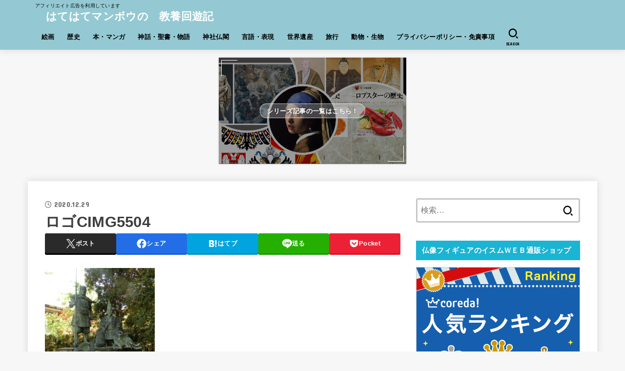

--- FILE ---
content_type: text/html; charset=UTF-8
request_url: https://hatehatemanbou.com/tokei-shrine/%E3%83%AD%E3%82%B4cimg5504/
body_size: 22945
content:
<!doctype html>
<html dir="ltr" lang="ja" prefix="og: https://ogp.me/ns#">
<head>
<meta charset="utf-8">
<meta http-equiv="X-UA-Compatible" content="IE=edge">
<meta name="HandheldFriendly" content="True">
<meta name="MobileOptimized" content="320">
<meta name="viewport" content="width=device-width, initial-scale=1.0, viewport-fit=cover">
<link rel="pingback" href="https://hatehatemanbou.com/xmlrpc.php">
<title>ロゴCIMG5504 | はてはてマンボウの 教養回遊記</title>

		<!-- All in One SEO 4.9.3 - aioseo.com -->
	<meta name="robots" content="max-image-preview:large" />
	<meta name="author" content="hatehatemanbou"/>
	<link rel="canonical" href="https://hatehatemanbou.com/tokei-shrine/%e3%83%ad%e3%82%b4cimg5504/" />
	<meta name="generator" content="All in One SEO (AIOSEO) 4.9.3" />
		<meta property="og:locale" content="ja_JP" />
		<meta property="og:site_name" content="　はてはてマンボウの　教養回遊記" />
		<meta property="og:type" content="article" />
		<meta property="og:title" content="ロゴCIMG5504 | はてはてマンボウの 教養回遊記" />
		<meta property="og:url" content="https://hatehatemanbou.com/tokei-shrine/%e3%83%ad%e3%82%b4cimg5504/" />
		<meta property="article:published_time" content="2020-12-28T15:08:29+00:00" />
		<meta property="article:modified_time" content="2020-12-28T15:08:29+00:00" />
		<meta name="twitter:card" content="summary" />
		<meta name="twitter:site" content="@hatehatemanbou" />
		<meta name="twitter:title" content="ロゴCIMG5504 | はてはてマンボウの 教養回遊記" />
		<script type="application/ld+json" class="aioseo-schema">
			{"@context":"https:\/\/schema.org","@graph":[{"@type":"BreadcrumbList","@id":"https:\/\/hatehatemanbou.com\/tokei-shrine\/%e3%83%ad%e3%82%b4cimg5504\/#breadcrumblist","itemListElement":[{"@type":"ListItem","@id":"https:\/\/hatehatemanbou.com#listItem","position":1,"name":"\u30db\u30fc\u30e0","item":"https:\/\/hatehatemanbou.com","nextItem":{"@type":"ListItem","@id":"https:\/\/hatehatemanbou.com\/tokei-shrine\/%e3%83%ad%e3%82%b4cimg5504\/#listItem","name":"\u30ed\u30b4CIMG5504"}},{"@type":"ListItem","@id":"https:\/\/hatehatemanbou.com\/tokei-shrine\/%e3%83%ad%e3%82%b4cimg5504\/#listItem","position":2,"name":"\u30ed\u30b4CIMG5504","previousItem":{"@type":"ListItem","@id":"https:\/\/hatehatemanbou.com#listItem","name":"\u30db\u30fc\u30e0"}}]},{"@type":"ItemPage","@id":"https:\/\/hatehatemanbou.com\/tokei-shrine\/%e3%83%ad%e3%82%b4cimg5504\/#itempage","url":"https:\/\/hatehatemanbou.com\/tokei-shrine\/%e3%83%ad%e3%82%b4cimg5504\/","name":"\u30ed\u30b4CIMG5504 | \u306f\u3066\u306f\u3066\u30de\u30f3\u30dc\u30a6\u306e \u6559\u990a\u56de\u904a\u8a18","inLanguage":"ja","isPartOf":{"@id":"https:\/\/hatehatemanbou.com\/#website"},"breadcrumb":{"@id":"https:\/\/hatehatemanbou.com\/tokei-shrine\/%e3%83%ad%e3%82%b4cimg5504\/#breadcrumblist"},"author":{"@id":"https:\/\/hatehatemanbou.com\/author\/hatehatemanbou\/#author"},"creator":{"@id":"https:\/\/hatehatemanbou.com\/author\/hatehatemanbou\/#author"},"datePublished":"2020-12-29T00:08:29+09:00","dateModified":"2020-12-29T00:08:29+09:00"},{"@type":"Organization","@id":"https:\/\/hatehatemanbou.com\/#organization","name":"\u3000\u306f\u3066\u306f\u3066\u30de\u30f3\u30dc\u30a6\u306e\u3000\u6559\u990a\u56de\u904a\u8a18","description":"\u30a2\u30d5\u30a3\u30ea\u30a8\u30a4\u30c8\u5e83\u544a\u3092\u5229\u7528\u3057\u3066\u3044\u307e\u3059","url":"https:\/\/hatehatemanbou.com\/"},{"@type":"Person","@id":"https:\/\/hatehatemanbou.com\/author\/hatehatemanbou\/#author","url":"https:\/\/hatehatemanbou.com\/author\/hatehatemanbou\/","name":"hatehatemanbou","image":{"@type":"ImageObject","@id":"https:\/\/hatehatemanbou.com\/tokei-shrine\/%e3%83%ad%e3%82%b4cimg5504\/#authorImage","url":"https:\/\/secure.gravatar.com\/avatar\/4a4f2c52bde9b440abc5607e0997d767701961729ac645be1b1c17bb807abf82?s=96&d=mm&r=g","width":96,"height":96,"caption":"hatehatemanbou"}},{"@type":"WebSite","@id":"https:\/\/hatehatemanbou.com\/#website","url":"https:\/\/hatehatemanbou.com\/","name":"\u3000\u306f\u3066\u306f\u3066\u30de\u30f3\u30dc\u30a6\u306e\u3000\u6559\u990a\u56de\u904a\u8a18","description":"\u30a2\u30d5\u30a3\u30ea\u30a8\u30a4\u30c8\u5e83\u544a\u3092\u5229\u7528\u3057\u3066\u3044\u307e\u3059","inLanguage":"ja","publisher":{"@id":"https:\/\/hatehatemanbou.com\/#organization"}}]}
		</script>
		<!-- All in One SEO -->

<link rel='dns-prefetch' href='//webfonts.xserver.jp' />
<link rel='dns-prefetch' href='//fonts.googleapis.com' />
<link rel='dns-prefetch' href='//cdnjs.cloudflare.com' />
<link rel="alternate" type="application/rss+xml" title="　はてはてマンボウの　教養回遊記 &raquo; フィード" href="https://hatehatemanbou.com/feed/" />
<link rel="alternate" type="application/rss+xml" title="　はてはてマンボウの　教養回遊記 &raquo; コメントフィード" href="https://hatehatemanbou.com/comments/feed/" />
<link rel="alternate" title="oEmbed (JSON)" type="application/json+oembed" href="https://hatehatemanbou.com/wp-json/oembed/1.0/embed?url=https%3A%2F%2Fhatehatemanbou.com%2Ftokei-shrine%2F%25e3%2583%25ad%25e3%2582%25b4cimg5504%2F" />
<link rel="alternate" title="oEmbed (XML)" type="text/xml+oembed" href="https://hatehatemanbou.com/wp-json/oembed/1.0/embed?url=https%3A%2F%2Fhatehatemanbou.com%2Ftokei-shrine%2F%25e3%2583%25ad%25e3%2582%25b4cimg5504%2F&#038;format=xml" />
<style id='wp-img-auto-sizes-contain-inline-css' type='text/css'>
img:is([sizes=auto i],[sizes^="auto," i]){contain-intrinsic-size:3000px 1500px}
/*# sourceURL=wp-img-auto-sizes-contain-inline-css */
</style>
<style id='wp-emoji-styles-inline-css' type='text/css'>

	img.wp-smiley, img.emoji {
		display: inline !important;
		border: none !important;
		box-shadow: none !important;
		height: 1em !important;
		width: 1em !important;
		margin: 0 0.07em !important;
		vertical-align: -0.1em !important;
		background: none !important;
		padding: 0 !important;
	}
/*# sourceURL=wp-emoji-styles-inline-css */
</style>
<style id='wp-block-library-inline-css' type='text/css'>
:root{--wp-block-synced-color:#7a00df;--wp-block-synced-color--rgb:122,0,223;--wp-bound-block-color:var(--wp-block-synced-color);--wp-editor-canvas-background:#ddd;--wp-admin-theme-color:#007cba;--wp-admin-theme-color--rgb:0,124,186;--wp-admin-theme-color-darker-10:#006ba1;--wp-admin-theme-color-darker-10--rgb:0,107,160.5;--wp-admin-theme-color-darker-20:#005a87;--wp-admin-theme-color-darker-20--rgb:0,90,135;--wp-admin-border-width-focus:2px}@media (min-resolution:192dpi){:root{--wp-admin-border-width-focus:1.5px}}.wp-element-button{cursor:pointer}:root .has-very-light-gray-background-color{background-color:#eee}:root .has-very-dark-gray-background-color{background-color:#313131}:root .has-very-light-gray-color{color:#eee}:root .has-very-dark-gray-color{color:#313131}:root .has-vivid-green-cyan-to-vivid-cyan-blue-gradient-background{background:linear-gradient(135deg,#00d084,#0693e3)}:root .has-purple-crush-gradient-background{background:linear-gradient(135deg,#34e2e4,#4721fb 50%,#ab1dfe)}:root .has-hazy-dawn-gradient-background{background:linear-gradient(135deg,#faaca8,#dad0ec)}:root .has-subdued-olive-gradient-background{background:linear-gradient(135deg,#fafae1,#67a671)}:root .has-atomic-cream-gradient-background{background:linear-gradient(135deg,#fdd79a,#004a59)}:root .has-nightshade-gradient-background{background:linear-gradient(135deg,#330968,#31cdcf)}:root .has-midnight-gradient-background{background:linear-gradient(135deg,#020381,#2874fc)}:root{--wp--preset--font-size--normal:16px;--wp--preset--font-size--huge:42px}.has-regular-font-size{font-size:1em}.has-larger-font-size{font-size:2.625em}.has-normal-font-size{font-size:var(--wp--preset--font-size--normal)}.has-huge-font-size{font-size:var(--wp--preset--font-size--huge)}.has-text-align-center{text-align:center}.has-text-align-left{text-align:left}.has-text-align-right{text-align:right}.has-fit-text{white-space:nowrap!important}#end-resizable-editor-section{display:none}.aligncenter{clear:both}.items-justified-left{justify-content:flex-start}.items-justified-center{justify-content:center}.items-justified-right{justify-content:flex-end}.items-justified-space-between{justify-content:space-between}.screen-reader-text{border:0;clip-path:inset(50%);height:1px;margin:-1px;overflow:hidden;padding:0;position:absolute;width:1px;word-wrap:normal!important}.screen-reader-text:focus{background-color:#ddd;clip-path:none;color:#444;display:block;font-size:1em;height:auto;left:5px;line-height:normal;padding:15px 23px 14px;text-decoration:none;top:5px;width:auto;z-index:100000}html :where(.has-border-color){border-style:solid}html :where([style*=border-top-color]){border-top-style:solid}html :where([style*=border-right-color]){border-right-style:solid}html :where([style*=border-bottom-color]){border-bottom-style:solid}html :where([style*=border-left-color]){border-left-style:solid}html :where([style*=border-width]){border-style:solid}html :where([style*=border-top-width]){border-top-style:solid}html :where([style*=border-right-width]){border-right-style:solid}html :where([style*=border-bottom-width]){border-bottom-style:solid}html :where([style*=border-left-width]){border-left-style:solid}html :where(img[class*=wp-image-]){height:auto;max-width:100%}:where(figure){margin:0 0 1em}html :where(.is-position-sticky){--wp-admin--admin-bar--position-offset:var(--wp-admin--admin-bar--height,0px)}@media screen and (max-width:600px){html :where(.is-position-sticky){--wp-admin--admin-bar--position-offset:0px}}

/*# sourceURL=wp-block-library-inline-css */
</style><style id='global-styles-inline-css' type='text/css'>
:root{--wp--preset--aspect-ratio--square: 1;--wp--preset--aspect-ratio--4-3: 4/3;--wp--preset--aspect-ratio--3-4: 3/4;--wp--preset--aspect-ratio--3-2: 3/2;--wp--preset--aspect-ratio--2-3: 2/3;--wp--preset--aspect-ratio--16-9: 16/9;--wp--preset--aspect-ratio--9-16: 9/16;--wp--preset--color--black: #000;--wp--preset--color--cyan-bluish-gray: #abb8c3;--wp--preset--color--white: #fff;--wp--preset--color--pale-pink: #f78da7;--wp--preset--color--vivid-red: #cf2e2e;--wp--preset--color--luminous-vivid-orange: #ff6900;--wp--preset--color--luminous-vivid-amber: #fcb900;--wp--preset--color--light-green-cyan: #7bdcb5;--wp--preset--color--vivid-green-cyan: #00d084;--wp--preset--color--pale-cyan-blue: #8ed1fc;--wp--preset--color--vivid-cyan-blue: #0693e3;--wp--preset--color--vivid-purple: #9b51e0;--wp--preset--color--stk-palette-one: var(--stk-palette-color1);--wp--preset--color--stk-palette-two: var(--stk-palette-color2);--wp--preset--color--stk-palette-three: var(--stk-palette-color3);--wp--preset--color--stk-palette-four: var(--stk-palette-color4);--wp--preset--color--stk-palette-five: var(--stk-palette-color5);--wp--preset--color--stk-palette-six: var(--stk-palette-color6);--wp--preset--color--stk-palette-seven: var(--stk-palette-color7);--wp--preset--color--stk-palette-eight: var(--stk-palette-color8);--wp--preset--color--stk-palette-nine: var(--stk-palette-color9);--wp--preset--color--stk-palette-ten: var(--stk-palette-color10);--wp--preset--color--mainttlbg: var(--main-ttl-bg);--wp--preset--color--mainttltext: var(--main-ttl-color);--wp--preset--color--stkeditorcolor-one: var(--stk-editor-color1);--wp--preset--color--stkeditorcolor-two: var(--stk-editor-color2);--wp--preset--color--stkeditorcolor-three: var(--stk-editor-color3);--wp--preset--gradient--vivid-cyan-blue-to-vivid-purple: linear-gradient(135deg,rgb(6,147,227) 0%,rgb(155,81,224) 100%);--wp--preset--gradient--light-green-cyan-to-vivid-green-cyan: linear-gradient(135deg,rgb(122,220,180) 0%,rgb(0,208,130) 100%);--wp--preset--gradient--luminous-vivid-amber-to-luminous-vivid-orange: linear-gradient(135deg,rgb(252,185,0) 0%,rgb(255,105,0) 100%);--wp--preset--gradient--luminous-vivid-orange-to-vivid-red: linear-gradient(135deg,rgb(255,105,0) 0%,rgb(207,46,46) 100%);--wp--preset--gradient--very-light-gray-to-cyan-bluish-gray: linear-gradient(135deg,rgb(238,238,238) 0%,rgb(169,184,195) 100%);--wp--preset--gradient--cool-to-warm-spectrum: linear-gradient(135deg,rgb(74,234,220) 0%,rgb(151,120,209) 20%,rgb(207,42,186) 40%,rgb(238,44,130) 60%,rgb(251,105,98) 80%,rgb(254,248,76) 100%);--wp--preset--gradient--blush-light-purple: linear-gradient(135deg,rgb(255,206,236) 0%,rgb(152,150,240) 100%);--wp--preset--gradient--blush-bordeaux: linear-gradient(135deg,rgb(254,205,165) 0%,rgb(254,45,45) 50%,rgb(107,0,62) 100%);--wp--preset--gradient--luminous-dusk: linear-gradient(135deg,rgb(255,203,112) 0%,rgb(199,81,192) 50%,rgb(65,88,208) 100%);--wp--preset--gradient--pale-ocean: linear-gradient(135deg,rgb(255,245,203) 0%,rgb(182,227,212) 50%,rgb(51,167,181) 100%);--wp--preset--gradient--electric-grass: linear-gradient(135deg,rgb(202,248,128) 0%,rgb(113,206,126) 100%);--wp--preset--gradient--midnight: linear-gradient(135deg,rgb(2,3,129) 0%,rgb(40,116,252) 100%);--wp--preset--font-size--small: 13px;--wp--preset--font-size--medium: 20px;--wp--preset--font-size--large: 36px;--wp--preset--font-size--x-large: 42px;--wp--preset--spacing--20: 0.44rem;--wp--preset--spacing--30: 0.67rem;--wp--preset--spacing--40: 1rem;--wp--preset--spacing--50: 1.5rem;--wp--preset--spacing--60: 2.25rem;--wp--preset--spacing--70: 3.38rem;--wp--preset--spacing--80: 5.06rem;--wp--preset--shadow--natural: 6px 6px 9px rgba(0, 0, 0, 0.2);--wp--preset--shadow--deep: 12px 12px 50px rgba(0, 0, 0, 0.4);--wp--preset--shadow--sharp: 6px 6px 0px rgba(0, 0, 0, 0.2);--wp--preset--shadow--outlined: 6px 6px 0px -3px rgb(255, 255, 255), 6px 6px rgb(0, 0, 0);--wp--preset--shadow--crisp: 6px 6px 0px rgb(0, 0, 0);}:where(.is-layout-flex){gap: 0.5em;}:where(.is-layout-grid){gap: 0.5em;}body .is-layout-flex{display: flex;}.is-layout-flex{flex-wrap: wrap;align-items: center;}.is-layout-flex > :is(*, div){margin: 0;}body .is-layout-grid{display: grid;}.is-layout-grid > :is(*, div){margin: 0;}:where(.wp-block-columns.is-layout-flex){gap: 2em;}:where(.wp-block-columns.is-layout-grid){gap: 2em;}:where(.wp-block-post-template.is-layout-flex){gap: 1.25em;}:where(.wp-block-post-template.is-layout-grid){gap: 1.25em;}.has-black-color{color: var(--wp--preset--color--black) !important;}.has-cyan-bluish-gray-color{color: var(--wp--preset--color--cyan-bluish-gray) !important;}.has-white-color{color: var(--wp--preset--color--white) !important;}.has-pale-pink-color{color: var(--wp--preset--color--pale-pink) !important;}.has-vivid-red-color{color: var(--wp--preset--color--vivid-red) !important;}.has-luminous-vivid-orange-color{color: var(--wp--preset--color--luminous-vivid-orange) !important;}.has-luminous-vivid-amber-color{color: var(--wp--preset--color--luminous-vivid-amber) !important;}.has-light-green-cyan-color{color: var(--wp--preset--color--light-green-cyan) !important;}.has-vivid-green-cyan-color{color: var(--wp--preset--color--vivid-green-cyan) !important;}.has-pale-cyan-blue-color{color: var(--wp--preset--color--pale-cyan-blue) !important;}.has-vivid-cyan-blue-color{color: var(--wp--preset--color--vivid-cyan-blue) !important;}.has-vivid-purple-color{color: var(--wp--preset--color--vivid-purple) !important;}.has-black-background-color{background-color: var(--wp--preset--color--black) !important;}.has-cyan-bluish-gray-background-color{background-color: var(--wp--preset--color--cyan-bluish-gray) !important;}.has-white-background-color{background-color: var(--wp--preset--color--white) !important;}.has-pale-pink-background-color{background-color: var(--wp--preset--color--pale-pink) !important;}.has-vivid-red-background-color{background-color: var(--wp--preset--color--vivid-red) !important;}.has-luminous-vivid-orange-background-color{background-color: var(--wp--preset--color--luminous-vivid-orange) !important;}.has-luminous-vivid-amber-background-color{background-color: var(--wp--preset--color--luminous-vivid-amber) !important;}.has-light-green-cyan-background-color{background-color: var(--wp--preset--color--light-green-cyan) !important;}.has-vivid-green-cyan-background-color{background-color: var(--wp--preset--color--vivid-green-cyan) !important;}.has-pale-cyan-blue-background-color{background-color: var(--wp--preset--color--pale-cyan-blue) !important;}.has-vivid-cyan-blue-background-color{background-color: var(--wp--preset--color--vivid-cyan-blue) !important;}.has-vivid-purple-background-color{background-color: var(--wp--preset--color--vivid-purple) !important;}.has-black-border-color{border-color: var(--wp--preset--color--black) !important;}.has-cyan-bluish-gray-border-color{border-color: var(--wp--preset--color--cyan-bluish-gray) !important;}.has-white-border-color{border-color: var(--wp--preset--color--white) !important;}.has-pale-pink-border-color{border-color: var(--wp--preset--color--pale-pink) !important;}.has-vivid-red-border-color{border-color: var(--wp--preset--color--vivid-red) !important;}.has-luminous-vivid-orange-border-color{border-color: var(--wp--preset--color--luminous-vivid-orange) !important;}.has-luminous-vivid-amber-border-color{border-color: var(--wp--preset--color--luminous-vivid-amber) !important;}.has-light-green-cyan-border-color{border-color: var(--wp--preset--color--light-green-cyan) !important;}.has-vivid-green-cyan-border-color{border-color: var(--wp--preset--color--vivid-green-cyan) !important;}.has-pale-cyan-blue-border-color{border-color: var(--wp--preset--color--pale-cyan-blue) !important;}.has-vivid-cyan-blue-border-color{border-color: var(--wp--preset--color--vivid-cyan-blue) !important;}.has-vivid-purple-border-color{border-color: var(--wp--preset--color--vivid-purple) !important;}.has-vivid-cyan-blue-to-vivid-purple-gradient-background{background: var(--wp--preset--gradient--vivid-cyan-blue-to-vivid-purple) !important;}.has-light-green-cyan-to-vivid-green-cyan-gradient-background{background: var(--wp--preset--gradient--light-green-cyan-to-vivid-green-cyan) !important;}.has-luminous-vivid-amber-to-luminous-vivid-orange-gradient-background{background: var(--wp--preset--gradient--luminous-vivid-amber-to-luminous-vivid-orange) !important;}.has-luminous-vivid-orange-to-vivid-red-gradient-background{background: var(--wp--preset--gradient--luminous-vivid-orange-to-vivid-red) !important;}.has-very-light-gray-to-cyan-bluish-gray-gradient-background{background: var(--wp--preset--gradient--very-light-gray-to-cyan-bluish-gray) !important;}.has-cool-to-warm-spectrum-gradient-background{background: var(--wp--preset--gradient--cool-to-warm-spectrum) !important;}.has-blush-light-purple-gradient-background{background: var(--wp--preset--gradient--blush-light-purple) !important;}.has-blush-bordeaux-gradient-background{background: var(--wp--preset--gradient--blush-bordeaux) !important;}.has-luminous-dusk-gradient-background{background: var(--wp--preset--gradient--luminous-dusk) !important;}.has-pale-ocean-gradient-background{background: var(--wp--preset--gradient--pale-ocean) !important;}.has-electric-grass-gradient-background{background: var(--wp--preset--gradient--electric-grass) !important;}.has-midnight-gradient-background{background: var(--wp--preset--gradient--midnight) !important;}.has-small-font-size{font-size: var(--wp--preset--font-size--small) !important;}.has-medium-font-size{font-size: var(--wp--preset--font-size--medium) !important;}.has-large-font-size{font-size: var(--wp--preset--font-size--large) !important;}.has-x-large-font-size{font-size: var(--wp--preset--font-size--x-large) !important;}
/*# sourceURL=global-styles-inline-css */
</style>

<style id='classic-theme-styles-inline-css' type='text/css'>
/*! This file is auto-generated */
.wp-block-button__link{color:#fff;background-color:#32373c;border-radius:9999px;box-shadow:none;text-decoration:none;padding:calc(.667em + 2px) calc(1.333em + 2px);font-size:1.125em}.wp-block-file__button{background:#32373c;color:#fff;text-decoration:none}
/*# sourceURL=/wp-includes/css/classic-themes.min.css */
</style>
<link rel='stylesheet' id='toc-screen-css' href='https://hatehatemanbou.com/wp-content/plugins/table-of-contents-plus/screen.min.css?ver=2411.1' type='text/css' media='all' />
<link rel='stylesheet' id='stk_style-css' href='https://hatehatemanbou.com/wp-content/themes/jstork19/style.css?ver=5.16.5' type='text/css' media='all' />
<style id='stk_style-inline-css' type='text/css'>
:root{--stk-base-font-family:"游ゴシック","Yu Gothic","游ゴシック体","YuGothic","Hiragino Kaku Gothic ProN",Meiryo,sans-serif;--stk-base-font-size-pc:103%;--stk-base-font-size-sp:103%;--stk-font-weight:400;--stk-font-feature-settings:normal;--stk-font-awesome-free:"Font Awesome 6 Free";--stk-font-awesome-brand:"Font Awesome 6 Brands";--wp--preset--font-size--medium:clamp(1.2em,2.5vw,20px);--wp--preset--font-size--large:clamp(1.5em,4.5vw,36px);--wp--preset--font-size--x-large:clamp(1.9em,5.25vw,42px);--wp--style--gallery-gap-default:.5em;--stk-flex-style:flex-start;--stk-wrap-width:1166px;--stk-wide-width:980px;--stk-main-width:728px;--stk-side-margin:32px;--stk-post-thumb-ratio:16/10;--stk-post-title-font_size:clamp(1.4em,4vw,1.9em);--stk-h1-font_size:clamp(1.4em,4vw,1.9em);--stk-h2-font_size:clamp(1.2em,2.6vw,1.3em);--stk-h2-normal-font_size:125%;--stk-h3-font_size:clamp(1.1em,2.3vw,1.15em);--stk-h4-font_size:105%;--stk-h5-font_size:100%;--stk-line_height:1.8;--stk-heading-line_height:1.5;--stk-heading-margin_top:2em;--stk-heading-margin_bottom:1em;--stk-margin:1.6em;--stk-h2-margin-rl:-2vw;--stk-el-margin-rl:-4vw;--stk-list-icon-size:1.8em;--stk-list-item-margin:.7em;--stk-list-margin:1em;--stk-h2-border_radius:3px;--stk-h2-border_width:4px;--stk-h3-border_width:4px;--stk-h4-border_width:4px;--stk-wttl-border_radius:0;--stk-wttl-border_width:2px;--stk-supplement-border_radius:4px;--stk-supplement-border_width:2px;--stk-supplement-sat:82%;--stk-supplement-lig:86%;--stk-box-border_radius:4px;--stk-box-border_width:2px;--stk-btn-border_radius:3px;--stk-btn-border_width:2px;--stk-post-radius:0;--stk-postlist-radius:0;--stk-cardlist-radius:0;--stk-shadow-s:1px 2px 10px rgba(0,0,0,.2);--stk-shadow-l:5px 10px 20px rgba(0,0,0,.2);--main-text-color:#3E3E3E;--main-link-color:#1bb4d3;--main-link-color-hover:#E69B9B;--main-ttl-bg:#1bb4d3;--main-ttl-bg-rgba:rgba(27,180,211,.1);--main-ttl-color:#fff;--header-bg:#94c9d3;--header-bg-overlay:#fff;--header-logo-color:#fff;--header-text-color:#000;--inner-content-bg:#fff;--label-bg:#fcee21;--label-text-color:#3e3e3e;--slider-text-color:#444;--side-text-color:#3e3e3e;--footer-bg:#666;--footer-text-color:#CACACA;--footer-link-color:#f7f7f7;--new-mark-bg:#ff6347;--oc-box-blue:#19b4ce;--oc-box-blue-inner:#d4f3ff;--oc-box-red:#ee5656;--oc-box-red-inner:#feeeed;--oc-box-yellow:#f7cf2e;--oc-box-yellow-inner:#fffae2;--oc-box-green:#39cd75;--oc-box-green-inner:#e8fbf0;--oc-box-pink:#f7b2b2;--oc-box-pink-inner:#fee;--oc-box-gray:#9c9c9c;--oc-box-gray-inner:#f5f5f5;--oc-box-black:#313131;--oc-box-black-inner:#404040;--oc-btn-rich_yellow:#f7cf2e;--oc-btn-rich_yellow-sdw:rgba(222,182,21,1);--oc-btn-rich_pink:#ee5656;--oc-btn-rich_pink-sdw:rgba(213,61,61,1);--oc-btn-rich_orange:#ef9b2f;--oc-btn-rich_orange-sdw:rgba(214,130,22,1);--oc-btn-rich_green:#39cd75;--oc-btn-rich_green-sdw:rgba(32,180,92,1);--oc-btn-rich_blue:#19b4ce;--oc-btn-rich_blue-sdw:rgba(0,155,181,1);--oc-base-border-color:rgba(125,125,125,.3);--oc-has-background-basic-padding:1.1em;--stk-maker-yellow:#ff6;--stk-maker-pink:#ffd5d5;--stk-maker-blue:#b5dfff;--stk-maker-green:#cff7c7;--stk-caption-font-size:11px;--stk-palette-color1:#abb8c3;--stk-palette-color2:#f78da7;--stk-palette-color3:#cf2e2e;--stk-palette-color4:#ff6900;--stk-palette-color5:#fcb900;--stk-palette-color6:#7bdcb5;--stk-palette-color7:#00d084;--stk-palette-color8:#8ed1fc;--stk-palette-color9:#0693e3;--stk-palette-color10:#9b51e0;--stk-editor-color1:#1bb4d3;--stk-editor-color2:#f55e5e;--stk-editor-color3:#ee2;--stk-editor-color1-rgba:rgba(27,180,211,.1);--stk-editor-color2-rgba:rgba(245,94,94,.1);--stk-editor-color3-rgba:rgba(238,238,34,.1)}
#toc_container li::before{content:none}@media only screen and (max-width:480px){#toc_container{font-size:90%}}#toc_container{width:100%!important;padding:1.2em;border:5px solid rgba(100,100,100,.2);background:inherit!important}#toc_container li{margin:1em 0;font-weight:bold}#toc_container li li{font-weight:normal;margin:.5em 0}#toc_container .toc_number{display:inline-block;font-weight:bold;font-size:75%;background-color:var(--main-ttl-bg);color:var(--main-ttl-color);min-width:2.1em;min-height:2.1em;line-height:2.1;text-align:center;border-radius:1em;margin-right:.3em;padding:0 7px}#toc_container a{color:inherit;text-decoration:none}#toc_container a:hover{text-decoration:underline}#toc_container p.toc_title{font-weight:bold;text-align:left;margin:0 auto;font-size:100%;vertical-align:middle}#toc_container .toc_title::before{display:inline-block;font-family:var(--stk-font-awesome-free,"Font Awesome 5 Free");font-weight:900;content:"\f03a";margin-right:.8em;margin-left:.4em;transform:scale(1.4);color:var(--main-ttl-bg)}#toc_container .toc_title .toc_toggle{font-size:80%;font-weight:normal;margin-left:.2em}#toc_container .toc_list{max-width:580px;margin-left:auto;margin-right:auto}#toc_container .toc_list>li{padding-left:0}
.fb-likebtn .like_text::after{content:"この記事が気に入ったらフォローしよう！"}#related-box .h_ttl::after{content:"こちらの記事も人気です"}.stk_authorbox>.h_ttl:not(.subtext__none)::after{content:"この記事を書いた人"}#author-newpost .h_ttl::after{content:"このライターの最新記事"}
/*# sourceURL=stk_style-inline-css */
</style>
<link rel='stylesheet' id='stk_child-style-css' href='https://hatehatemanbou.com/wp-content/themes/jstork19_custom/style.css' type='text/css' media='all' />
<link rel='stylesheet' id='gf_font-css' href='https://fonts.googleapis.com/css?family=Concert+One&#038;display=swap' type='text/css' media='all' />
<style id='gf_font-inline-css' type='text/css'>
.gf {font-family: "Concert One", "游ゴシック", "Yu Gothic", "游ゴシック体", "YuGothic", "Hiragino Kaku Gothic ProN", Meiryo, sans-serif;}
/*# sourceURL=gf_font-inline-css */
</style>
<link rel='stylesheet' id='fontawesome-css' href='https://cdnjs.cloudflare.com/ajax/libs/font-awesome/6.7.2/css/all.min.css' type='text/css' media='all' />
<script type="text/javascript" src="https://hatehatemanbou.com/wp-includes/js/jquery/jquery.min.js?ver=3.7.1" id="jquery-core-js"></script>
<script type="text/javascript" src="https://hatehatemanbou.com/wp-includes/js/jquery/jquery-migrate.min.js?ver=3.4.1" id="jquery-migrate-js"></script>
<script type="text/javascript" src="//webfonts.xserver.jp/js/xserverv3.js?fadein=0&amp;ver=2.0.9" id="typesquare_std-js"></script>
<link rel="https://api.w.org/" href="https://hatehatemanbou.com/wp-json/" /><link rel="alternate" title="JSON" type="application/json" href="https://hatehatemanbou.com/wp-json/wp/v2/media/2500" /><link rel="EditURI" type="application/rsd+xml" title="RSD" href="https://hatehatemanbou.com/xmlrpc.php?rsd" />

<link rel='shortlink' href='https://hatehatemanbou.com/?p=2500' />
<script data-ad-client="ca-pub-2071147913960928" async src="https://pagead2.googlesyndication.com/pagead/js/adsbygoogle.js"></script><link rel="icon" href="https://hatehatemanbou.com/wp-content/uploads/2024/03/cropped-00-32x32.png" sizes="32x32" />
<link rel="icon" href="https://hatehatemanbou.com/wp-content/uploads/2024/03/cropped-00-192x192.png" sizes="192x192" />
<link rel="apple-touch-icon" href="https://hatehatemanbou.com/wp-content/uploads/2024/03/cropped-00-180x180.png" />
<meta name="msapplication-TileImage" content="https://hatehatemanbou.com/wp-content/uploads/2024/03/cropped-00-270x270.png" />
<noscript><style id="rocket-lazyload-nojs-css">.rll-youtube-player, [data-lazy-src]{display:none !important;}</style></noscript></head>
<body class="attachment wp-singular attachment-template-default single single-attachment postid-2500 attachmentid-2500 attachment-jpeg wp-embed-responsive wp-theme-jstork19 wp-child-theme-jstork19_custom fixhead-active h_layout_pc_left_full h_layout_sp_center">
<svg aria-hidden="true" xmlns="http://www.w3.org/2000/svg" width="0" height="0" focusable="false" role="none" style="visibility: hidden; position: absolute; left: -9999px; overflow: hidden;"><defs><symbol id="svgicon_search_btn" viewBox="0 0 50 50"><path d="M44.35,48.52l-4.95-4.95c-1.17-1.17-1.17-3.07,0-4.24l0,0c1.17-1.17,3.07-1.17,4.24,0l4.95,4.95c1.17,1.17,1.17,3.07,0,4.24 l0,0C47.42,49.7,45.53,49.7,44.35,48.52z"/><path d="M22.81,7c8.35,0,15.14,6.79,15.14,15.14s-6.79,15.14-15.14,15.14S7.67,30.49,7.67,22.14S14.46,7,22.81,7 M22.81,1 C11.13,1,1.67,10.47,1.67,22.14s9.47,21.14,21.14,21.14s21.14-9.47,21.14-21.14S34.49,1,22.81,1L22.81,1z"/></symbol><symbol id="svgicon_nav_btn" viewBox="0 0 50 50"><path d="M45.1,46.5H4.9c-1.6,0-2.9-1.3-2.9-2.9v-0.2c0-1.6,1.3-2.9,2.9-2.9h40.2c1.6,0,2.9,1.3,2.9,2.9v0.2 C48,45.2,46.7,46.5,45.1,46.5z"/><path d="M45.1,28.5H4.9c-1.6,0-2.9-1.3-2.9-2.9v-0.2c0-1.6,1.3-2.9,2.9-2.9h40.2c1.6,0,2.9,1.3,2.9,2.9v0.2 C48,27.2,46.7,28.5,45.1,28.5z"/><path d="M45.1,10.5H4.9C3.3,10.5,2,9.2,2,7.6V7.4c0-1.6,1.3-2.9,2.9-2.9h40.2c1.6,0,2.9,1.3,2.9,2.9v0.2 C48,9.2,46.7,10.5,45.1,10.5z"/></symbol><symbol id="stk-envelope-svg" viewBox="0 0 300 300"><path d="M300.03,81.5c0-30.25-24.75-55-55-55h-190c-30.25,0-55,24.75-55,55v140c0,30.25,24.75,55,55,55h190c30.25,0,55-24.75,55-55 V81.5z M37.4,63.87c4.75-4.75,11.01-7.37,17.63-7.37h190c6.62,0,12.88,2.62,17.63,7.37c4.75,4.75,7.37,11.01,7.37,17.63v5.56 c-0.32,0.2-0.64,0.41-0.95,0.64L160.2,169.61c-0.75,0.44-5.12,2.89-10.17,2.89c-4.99,0-9.28-2.37-10.23-2.94L30.99,87.7 c-0.31-0.23-0.63-0.44-0.95-0.64V81.5C30.03,74.88,32.65,68.62,37.4,63.87z M262.66,239.13c-4.75,4.75-11.01,7.37-17.63,7.37h-190 c-6.62,0-12.88-2.62-17.63-7.37c-4.75-4.75-7.37-11.01-7.37-17.63v-99.48l93.38,70.24c0.16,0.12,0.32,0.24,0.49,0.35 c1.17,0.81,11.88,7.88,26.13,7.88c14.25,0,24.96-7.07,26.14-7.88c0.17-0.11,0.33-0.23,0.49-0.35l93.38-70.24v99.48 C270.03,228.12,267.42,234.38,262.66,239.13z"/></symbol><symbol id="stk-close-svg" viewBox="0 0 384 512"><path fill="currentColor" d="M342.6 150.6c12.5-12.5 12.5-32.8 0-45.3s-32.8-12.5-45.3 0L192 210.7 86.6 105.4c-12.5-12.5-32.8-12.5-45.3 0s-12.5 32.8 0 45.3L146.7 256 41.4 361.4c-12.5 12.5-12.5 32.8 0 45.3s32.8 12.5 45.3 0L192 301.3 297.4 406.6c12.5 12.5 32.8 12.5 45.3 0s12.5-32.8 0-45.3L237.3 256 342.6 150.6z"/></symbol><symbol id="stk-twitter-svg" viewBox="0 0 512 512"><path d="M299.8,219.7L471,20.7h-40.6L281.7,193.4L163,20.7H26l179.6,261.4L26,490.7h40.6l157-182.5L349,490.7h137L299.8,219.7 L299.8,219.7z M244.2,284.3l-18.2-26L81.2,51.2h62.3l116.9,167.1l18.2,26l151.9,217.2h-62.3L244.2,284.3L244.2,284.3z"/></symbol><symbol id="stk-twitter_bird-svg" viewBox="0 0 512 512"><path d="M459.37 151.716c.325 4.548.325 9.097.325 13.645 0 138.72-105.583 298.558-298.558 298.558-59.452 0-114.68-17.219-161.137-47.106 8.447.974 16.568 1.299 25.34 1.299 49.055 0 94.213-16.568 130.274-44.832-46.132-.975-84.792-31.188-98.112-72.772 6.498.974 12.995 1.624 19.818 1.624 9.421 0 18.843-1.3 27.614-3.573-48.081-9.747-84.143-51.98-84.143-102.985v-1.299c13.969 7.797 30.214 12.67 47.431 13.319-28.264-18.843-46.781-51.005-46.781-87.391 0-19.492 5.197-37.36 14.294-52.954 51.655 63.675 129.3 105.258 216.365 109.807-1.624-7.797-2.599-15.918-2.599-24.04 0-57.828 46.782-104.934 104.934-104.934 30.213 0 57.502 12.67 76.67 33.137 23.715-4.548 46.456-13.32 66.599-25.34-7.798 24.366-24.366 44.833-46.132 57.827 21.117-2.273 41.584-8.122 60.426-16.243-14.292 20.791-32.161 39.308-52.628 54.253z"/></symbol><symbol id="stk-bluesky-svg" viewBox="0 0 256 256"><path d="M 60.901 37.747 C 88.061 58.137 117.273 99.482 127.999 121.666 C 138.727 99.482 167.938 58.137 195.099 37.747 C 214.696 23.034 246.45 11.651 246.45 47.874 C 246.45 55.109 242.302 108.648 239.869 117.34 C 231.413 147.559 200.6 155.266 173.189 150.601 C 221.101 158.756 233.288 185.766 206.966 212.776 C 156.975 264.073 135.115 199.905 129.514 183.464 C 128.487 180.449 128.007 179.038 127.999 180.238 C 127.992 179.038 127.512 180.449 126.486 183.464 C 120.884 199.905 99.024 264.073 49.033 212.776 C 22.711 185.766 34.899 158.756 82.81 150.601 C 55.4 155.266 24.587 147.559 16.13 117.34 C 13.697 108.648 9.55 55.109 9.55 47.874 C 9.55 11.651 41.304 23.034 60.901 37.747 Z"/></symbol><symbol id="stk-facebook-svg" viewBox="0 0 512 512"><path d="M504 256C504 119 393 8 256 8S8 119 8 256c0 123.78 90.69 226.38 209.25 245V327.69h-63V256h63v-54.64c0-62.15 37-96.48 93.67-96.48 27.14 0 55.52 4.84 55.52 4.84v61h-31.28c-30.8 0-40.41 19.12-40.41 38.73V256h68.78l-11 71.69h-57.78V501C413.31 482.38 504 379.78 504 256z"/></symbol><symbol id="stk-hatebu-svg" viewBox="0 0 50 50"><path d="M5.53,7.51c5.39,0,10.71,0,16.02,0,.73,0,1.47,.06,2.19,.19,3.52,.6,6.45,3.36,6.99,6.54,.63,3.68-1.34,7.09-5.02,8.67-.32,.14-.63,.27-1.03,.45,3.69,.93,6.25,3.02,7.37,6.59,1.79,5.7-2.32,11.79-8.4,12.05-6.01,.26-12.03,.06-18.13,.06V7.51Zm8.16,28.37c.16,.03,.26,.07,.35,.07,1.82,0,3.64,.03,5.46,0,2.09-.03,3.73-1.58,3.89-3.62,.14-1.87-1.28-3.79-3.27-3.97-2.11-.19-4.25-.04-6.42-.04v7.56Zm-.02-13.77c1.46,0,2.83,0,4.2,0,.29,0,.58,0,.86-.03,1.67-.21,3.01-1.53,3.17-3.12,.16-1.62-.75-3.32-2.36-3.61-1.91-.34-3.89-.25-5.87-.35v7.1Z"/><path d="M43.93,30.53h-7.69V7.59h7.69V30.53Z"/><path d="M44,38.27c0,2.13-1.79,3.86-3.95,3.83-2.12-.03-3.86-1.77-3.85-3.85,0-2.13,1.8-3.86,3.96-3.83,2.12,.03,3.85,1.75,3.84,3.85Z"/></symbol><symbol id="stk-line-svg" viewBox="0 0 32 32"><path d="M25.82 13.151c0.465 0 0.84 0.38 0.84 0.841 0 0.46-0.375 0.84-0.84 0.84h-2.34v1.5h2.34c0.465 0 0.84 0.377 0.84 0.84 0 0.459-0.375 0.839-0.84 0.839h-3.181c-0.46 0-0.836-0.38-0.836-0.839v-6.361c0-0.46 0.376-0.84 0.84-0.84h3.181c0.461 0 0.836 0.38 0.836 0.84 0 0.465-0.375 0.84-0.84 0.84h-2.34v1.5zM20.68 17.172c0 0.36-0.232 0.68-0.576 0.795-0.085 0.028-0.177 0.041-0.265 0.041-0.281 0-0.521-0.12-0.68-0.333l-3.257-4.423v3.92c0 0.459-0.372 0.839-0.841 0.839-0.461 0-0.835-0.38-0.835-0.839v-6.361c0-0.36 0.231-0.68 0.573-0.793 0.080-0.031 0.181-0.044 0.259-0.044 0.26 0 0.5 0.139 0.66 0.339l3.283 4.44v-3.941c0-0.46 0.376-0.84 0.84-0.84 0.46 0 0.84 0.38 0.84 0.84zM13.025 17.172c0 0.459-0.376 0.839-0.841 0.839-0.46 0-0.836-0.38-0.836-0.839v-6.361c0-0.46 0.376-0.84 0.84-0.84 0.461 0 0.837 0.38 0.837 0.84zM9.737 18.011h-3.181c-0.46 0-0.84-0.38-0.84-0.839v-6.361c0-0.46 0.38-0.84 0.84-0.84 0.464 0 0.84 0.38 0.84 0.84v5.521h2.341c0.464 0 0.839 0.377 0.839 0.84 0 0.459-0.376 0.839-0.839 0.839zM32 13.752c0-7.161-7.18-12.989-16-12.989s-16 5.828-16 12.989c0 6.415 5.693 11.789 13.38 12.811 0.521 0.109 1.231 0.344 1.411 0.787 0.16 0.401 0.105 1.021 0.051 1.44l-0.219 1.36c-0.060 0.401-0.32 1.581 1.399 0.86 1.721-0.719 9.221-5.437 12.581-9.3 2.299-2.519 3.397-5.099 3.397-7.957z"/></symbol><symbol id="stk-pokect-svg" viewBox="0 0 50 50"><path d="M8.04,6.5c-2.24,.15-3.6,1.42-3.6,3.7v13.62c0,11.06,11,19.75,20.52,19.68,10.7-.08,20.58-9.11,20.58-19.68V10.2c0-2.28-1.44-3.57-3.7-3.7H8.04Zm8.67,11.08l8.25,7.84,8.26-7.84c3.7-1.55,5.31,2.67,3.79,3.9l-10.76,10.27c-.35,.33-2.23,.33-2.58,0l-10.76-10.27c-1.45-1.36,.44-5.65,3.79-3.9h0Z"/></symbol><symbol id="stk-pinterest-svg" viewBox="0 0 50 50"><path d="M3.63,25c.11-6.06,2.25-11.13,6.43-15.19,4.18-4.06,9.15-6.12,14.94-6.18,6.23,.11,11.34,2.24,15.32,6.38,3.98,4.15,6,9.14,6.05,14.98-.11,6.01-2.25,11.06-6.43,15.15-4.18,4.09-9.15,6.16-14.94,6.21-2,0-4-.31-6.01-.92,.39-.61,.78-1.31,1.17-2.09,.44-.94,1-2.73,1.67-5.34,.17-.72,.42-1.7,.75-2.92,.39,.67,1.06,1.28,2,1.84,2.5,1.17,5.15,1.06,7.93-.33,2.89-1.67,4.9-4.26,6.01-7.76,1-3.67,.88-7.08-.38-10.22-1.25-3.15-3.49-5.41-6.72-6.8-4.06-1.17-8.01-1.04-11.85,.38s-6.51,3.85-8.01,7.3c-.39,1.28-.62,2.55-.71,3.8s-.04,2.47,.12,3.67,.59,2.27,1.25,3.21,1.56,1.67,2.67,2.17c.28,.11,.5,.11,.67,0,.22-.11,.44-.56,.67-1.33s.31-1.31,.25-1.59c-.06-.11-.17-.31-.33-.59-1.17-1.89-1.56-3.88-1.17-5.97,.39-2.09,1.25-3.85,2.59-5.3,2.06-1.84,4.47-2.84,7.22-3,2.75-.17,5.11,.59,7.05,2.25,1.06,1.22,1.74,2.7,2.04,4.42s.31,3.38,0,4.97c-.31,1.59-.85,3.07-1.63,4.47-1.39,2.17-3.03,3.28-4.92,3.34-1.11-.06-2.02-.49-2.71-1.29s-.91-1.74-.62-2.79c.11-.61,.44-1.81,1-3.59s.86-3.12,.92-4c-.17-2.12-1.14-3.2-2.92-3.26-1.39,.17-2.42,.79-3.09,1.88s-1.03,2.32-1.09,3.71c.17,1.62,.42,2.73,.75,3.34-.61,2.5-1.09,4.51-1.42,6.01-.11,.39-.42,1.59-.92,3.59s-.78,3.53-.83,4.59v2.34c-3.95-1.84-7.07-4.49-9.35-7.97-2.28-3.48-3.42-7.33-3.42-11.56Z"/></symbol><symbol id="stk-instagram-svg" viewBox="0 0 448 512"><path d="M224.1 141c-63.6 0-114.9 51.3-114.9 114.9s51.3 114.9 114.9 114.9S339 319.5 339 255.9 287.7 141 224.1 141zm0 189.6c-41.1 0-74.7-33.5-74.7-74.7s33.5-74.7 74.7-74.7 74.7 33.5 74.7 74.7-33.6 74.7-74.7 74.7zm146.4-194.3c0 14.9-12 26.8-26.8 26.8-14.9 0-26.8-12-26.8-26.8s12-26.8 26.8-26.8 26.8 12 26.8 26.8zm76.1 27.2c-1.7-35.9-9.9-67.7-36.2-93.9-26.2-26.2-58-34.4-93.9-36.2-37-2.1-147.9-2.1-184.9 0-35.8 1.7-67.6 9.9-93.9 36.1s-34.4 58-36.2 93.9c-2.1 37-2.1 147.9 0 184.9 1.7 35.9 9.9 67.7 36.2 93.9s58 34.4 93.9 36.2c37 2.1 147.9 2.1 184.9 0 35.9-1.7 67.7-9.9 93.9-36.2 26.2-26.2 34.4-58 36.2-93.9 2.1-37 2.1-147.8 0-184.8zM398.8 388c-7.8 19.6-22.9 34.7-42.6 42.6-29.5 11.7-99.5 9-132.1 9s-102.7 2.6-132.1-9c-19.6-7.8-34.7-22.9-42.6-42.6-11.7-29.5-9-99.5-9-132.1s-2.6-102.7 9-132.1c7.8-19.6 22.9-34.7 42.6-42.6 29.5-11.7 99.5-9 132.1-9s102.7-2.6 132.1 9c19.6 7.8 34.7 22.9 42.6 42.6 11.7 29.5 9 99.5 9 132.1s2.7 102.7-9 132.1z"/></symbol><symbol id="stk-youtube-svg" viewBox="0 0 576 512"><path d="M549.655 124.083c-6.281-23.65-24.787-42.276-48.284-48.597C458.781 64 288 64 288 64S117.22 64 74.629 75.486c-23.497 6.322-42.003 24.947-48.284 48.597-11.412 42.867-11.412 132.305-11.412 132.305s0 89.438 11.412 132.305c6.281 23.65 24.787 41.5 48.284 47.821C117.22 448 288 448 288 448s170.78 0 213.371-11.486c23.497-6.321 42.003-24.171 48.284-47.821 11.412-42.867 11.412-132.305 11.412-132.305s0-89.438-11.412-132.305zm-317.51 213.508V175.185l142.739 81.205-142.739 81.201z"/></symbol><symbol id="stk-tiktok-svg" viewBox="0 0 448 512"><path d="M448,209.91a210.06,210.06,0,0,1-122.77-39.25V349.38A162.55,162.55,0,1,1,185,188.31V278.2a74.62,74.62,0,1,0,52.23,71.18V0l88,0a121.18,121.18,0,0,0,1.86,22.17h0A122.18,122.18,0,0,0,381,102.39a121.43,121.43,0,0,0,67,20.14Z"/></symbol><symbol id="stk-feedly-svg" viewBox="0 0 50 50"><path d="M20.42,44.65h9.94c1.59,0,3.12-.63,4.25-1.76l12-12c2.34-2.34,2.34-6.14,0-8.48L29.64,5.43c-2.34-2.34-6.14-2.34-8.48,0L4.18,22.4c-2.34,2.34-2.34,6.14,0,8.48l12,12c1.12,1.12,2.65,1.76,4.24,1.76Zm-2.56-11.39l-.95-.95c-.39-.39-.39-1.02,0-1.41l7.07-7.07c.39-.39,1.02-.39,1.41,0l2.12,2.12c.39,.39,.39,1.02,0,1.41l-5.9,5.9c-.19,.19-.44,.29-.71,.29h-2.34c-.27,0-.52-.11-.71-.29Zm10.36,4.71l-.95,.95c-.19,.19-.44,.29-.71,.29h-2.34c-.27,0-.52-.11-.71-.29l-.95-.95c-.39-.39-.39-1.02,0-1.41l2.12-2.12c.39-.39,1.02-.39,1.41,0l2.12,2.12c.39,.39,.39,1.02,0,1.41ZM11.25,25.23l12.73-12.73c.39-.39,1.02-.39,1.41,0l2.12,2.12c.39,.39,.39,1.02,0,1.41l-11.55,11.55c-.19,.19-.45,.29-.71,.29h-2.34c-.27,0-.52-.11-.71-.29l-.95-.95c-.39-.39-.39-1.02,0-1.41Z"/></symbol><symbol id="stk-amazon-svg" viewBox="0 0 512 512"><path class="st0" d="M444.6,421.5L444.6,421.5C233.3,522,102.2,437.9,18.2,386.8c-5.2-3.2-14,0.8-6.4,9.6 C39.8,430.3,131.5,512,251.1,512c119.7,0,191-65.3,199.9-76.7C459.8,424,453.6,417.7,444.6,421.5z"/><path class="st0" d="M504,388.7L504,388.7c-5.7-7.4-34.5-8.8-52.7-6.5c-18.2,2.2-45.5,13.3-43.1,19.9c1.2,2.5,3.7,1.4,16.2,0.3 c12.5-1.2,47.6-5.7,54.9,3.9c7.3,9.6-11.2,55.4-14.6,62.8c-3.3,7.4,1.2,9.3,7.4,4.4c6.1-4.9,17-17.7,24.4-35.7 C503.9,419.6,508.3,394.3,504,388.7z"/><path class="st0" d="M302.6,147.3c-39.3,4.5-90.6,7.3-127.4,23.5c-42.4,18.3-72.2,55.7-72.2,110.7c0,70.4,44.4,105.6,101.4,105.6 c48.2,0,74.5-11.3,111.7-49.3c12.4,17.8,16.4,26.5,38.9,45.2c5,2.7,11.5,2.4,16-1.6l0,0h0c0,0,0,0,0,0l0.2,0.2 c13.5-12,38.1-33.4,51.9-45c5.5-4.6,4.6-11.9,0.2-18c-12.4-17.1-25.5-31.1-25.5-62.8V150.2c0-44.7,3.1-85.7-29.8-116.5 c-26-25-69.1-33.7-102-33.7c-64.4,0-136.3,24-151.5,103.7c-1.5,8.5,4.6,13,10.1,14.2l65.7,7c6.1-0.3,10.6-6.3,11.7-12.4 c5.6-27.4,28.7-40.7,54.5-40.7c13.9,0,29.7,5.1,38,17.6c9.4,13.9,8.2,33,8.2,49.1V147.3z M289.9,288.1 c-10.8,19.1-27.8,30.8-46.9,30.8c-26,0-41.2-19.8-41.2-49.1c0-57.7,51.7-68.2,100.7-68.2v14.7C302.6,242.6,303.2,264.7,289.9,288.1 z"/></symbol><symbol id="stk-user_url-svg" viewBox="0 0 50 50"><path d="M33.62,25c0,1.99-.11,3.92-.3,5.75H16.67c-.19-1.83-.38-3.76-.38-5.75s.19-3.92,.38-5.75h16.66c.19,1.83,.3,3.76,.3,5.75Zm13.65-5.75c.48,1.84,.73,3.76,.73,5.75s-.25,3.91-.73,5.75h-11.06c.19-1.85,.29-3.85,.29-5.75s-.1-3.9-.29-5.75h11.06Zm-.94-2.88h-10.48c-.9-5.74-2.68-10.55-4.97-13.62,7.04,1.86,12.76,6.96,15.45,13.62Zm-13.4,0h-15.87c.55-3.27,1.39-6.17,2.43-8.5,.94-2.12,1.99-3.66,3.01-4.63,1.01-.96,1.84-1.24,2.5-1.24s1.49,.29,2.5,1.24c1.02,.97,2.07,2.51,3.01,4.63,1.03,2.34,1.88,5.23,2.43,8.5h0Zm-29.26,0C6.37,9.72,12.08,4.61,19.12,2.76c-2.29,3.07-4.07,7.88-4.97,13.62H3.67Zm10.12,2.88c-.19,1.85-.37,3.77-.37,5.75s.18,3.9,.37,5.75H2.72c-.47-1.84-.72-3.76-.72-5.75s.25-3.91,.72-5.75H13.79Zm5.71,22.87c-1.03-2.34-1.88-5.23-2.43-8.5h15.87c-.55,3.27-1.39,6.16-2.43,8.5-.94,2.13-1.99,3.67-3.01,4.64-1.01,.95-1.84,1.24-2.58,1.24-.58,0-1.41-.29-2.42-1.24-1.02-.97-2.07-2.51-3.01-4.64h0Zm-.37,5.12c-7.04-1.86-12.76-6.96-15.45-13.62H14.16c.9,5.74,2.68,10.55,4.97,13.62h0Zm11.75,0c2.29-3.07,4.07-7.88,4.97-13.62h10.48c-2.7,6.66-8.41,11.76-15.45,13.62h0Z"/></symbol><symbol id="stk-link-svg" viewBox="0 0 256 256"><path d="M85.56787,153.44629l67.88281-67.88184a12.0001,12.0001,0,1,1,16.97071,16.97071L102.53857,170.417a12.0001,12.0001,0,1,1-16.9707-16.9707ZM136.478,170.4248,108.19385,198.709a36,36,0,0,1-50.91211-50.91113l28.28418-28.28418A12.0001,12.0001,0,0,0,68.59521,102.543L40.311,130.82715a60.00016,60.00016,0,0,0,84.85351,84.85254l28.28418-28.28418A12.0001,12.0001,0,0,0,136.478,170.4248ZM215.6792,40.3125a60.06784,60.06784,0,0,0-84.85352,0L102.5415,68.59668a12.0001,12.0001,0,0,0,16.97071,16.9707L147.79639,57.2832a36,36,0,0,1,50.91211,50.91114l-28.28418,28.28418a12.0001,12.0001,0,0,0,16.9707,16.9707L215.6792,125.165a60.00052,60.00052,0,0,0,0-84.85254Z"/></symbol></defs></svg>
<div id="container">

<header id="header" class="stk_header"><div class="inner-header wrap"><div class="site__logo fs_ss"><p class="site_description">アフィリエイト広告を利用しています</p><p class="site__logo__title text none_gf"><a href="https://hatehatemanbou.com" class="text-logo-link">　はてはてマンボウの　教養回遊記</a></p></div><nav class="stk_g_nav stk-hidden_sp"><ul id="menu-%e3%82%ab%e3%83%86%e3%82%b4%e3%83%aa%e3%83%bc" class="ul__g_nav gnav_m"><li id="menu-item-59" class="menu-item menu-item-type-taxonomy menu-item-object-category menu-item-59"><a href="https://hatehatemanbou.com/category/art/">絵画</a></li>
<li id="menu-item-60" class="menu-item menu-item-type-taxonomy menu-item-object-category menu-item-60"><a href="https://hatehatemanbou.com/category/history/">歴史</a></li>
<li id="menu-item-2454" class="menu-item menu-item-type-taxonomy menu-item-object-category menu-item-2454"><a href="https://hatehatemanbou.com/category/book/">本・マンガ</a></li>
<li id="menu-item-1539" class="menu-item menu-item-type-taxonomy menu-item-object-category menu-item-1539"><a href="https://hatehatemanbou.com/category/story/">神話・聖書・物語</a></li>
<li id="menu-item-61" class="menu-item menu-item-type-taxonomy menu-item-object-category menu-item-61"><a href="https://hatehatemanbou.com/category/temple-shrine/">神社仏閣</a></li>
<li id="menu-item-2453" class="menu-item menu-item-type-taxonomy menu-item-object-category menu-item-2453"><a href="https://hatehatemanbou.com/category/language/">言語・表現</a></li>
<li id="menu-item-466" class="menu-item menu-item-type-taxonomy menu-item-object-category menu-item-466"><a href="https://hatehatemanbou.com/category/world-heritage/">世界遺産</a></li>
<li id="menu-item-58" class="menu-item menu-item-type-taxonomy menu-item-object-category menu-item-58"><a href="https://hatehatemanbou.com/category/travel/">旅行</a></li>
<li id="menu-item-547" class="menu-item menu-item-type-taxonomy menu-item-object-category menu-item-547"><a href="https://hatehatemanbou.com/category/creature/">動物・生物</a></li>
<li id="menu-item-2449" class="menu-item menu-item-type-post_type menu-item-object-page menu-item-privacy-policy menu-item-2449"><a rel="privacy-policy" href="https://hatehatemanbou.com/privacy-policy/">プライバシーポリシー・免責事項</a></li>
</ul></nav><nav class="stk_g_nav fadeIn stk-hidden_pc"><ul id="menu-%e3%82%ab%e3%83%86%e3%82%b4%e3%83%aa%e3%83%bc-1" class="ul__g_nav"><li class="menu-item menu-item-type-taxonomy menu-item-object-category menu-item-59"><a href="https://hatehatemanbou.com/category/art/">絵画</a></li>
<li class="menu-item menu-item-type-taxonomy menu-item-object-category menu-item-60"><a href="https://hatehatemanbou.com/category/history/">歴史</a></li>
<li class="menu-item menu-item-type-taxonomy menu-item-object-category menu-item-2454"><a href="https://hatehatemanbou.com/category/book/">本・マンガ</a></li>
<li class="menu-item menu-item-type-taxonomy menu-item-object-category menu-item-1539"><a href="https://hatehatemanbou.com/category/story/">神話・聖書・物語</a></li>
<li class="menu-item menu-item-type-taxonomy menu-item-object-category menu-item-61"><a href="https://hatehatemanbou.com/category/temple-shrine/">神社仏閣</a></li>
<li class="menu-item menu-item-type-taxonomy menu-item-object-category menu-item-2453"><a href="https://hatehatemanbou.com/category/language/">言語・表現</a></li>
<li class="menu-item menu-item-type-taxonomy menu-item-object-category menu-item-466"><a href="https://hatehatemanbou.com/category/world-heritage/">世界遺産</a></li>
<li class="menu-item menu-item-type-taxonomy menu-item-object-category menu-item-58"><a href="https://hatehatemanbou.com/category/travel/">旅行</a></li>
<li class="menu-item menu-item-type-taxonomy menu-item-object-category menu-item-547"><a href="https://hatehatemanbou.com/category/creature/">動物・生物</a></li>
<li class="menu-item menu-item-type-post_type menu-item-object-page menu-item-privacy-policy menu-item-2449"><a rel="privacy-policy" href="https://hatehatemanbou.com/privacy-policy/">プライバシーポリシー・免責事項</a></li>
</ul></nav><a href="#searchbox" data-remodal-target="searchbox" class="nav_btn search_btn" aria-label="SEARCH" title="SEARCH">
            <svg class="stk_svgicon nav_btn__svgicon">
            	<use xlink:href="#svgicon_search_btn"/>
            </svg>
            <span class="text gf">search</span></a><a href="#spnavi" data-remodal-target="spnavi" class="nav_btn menu_btn" aria-label="MENU" title="MENU">
            <svg class="stk_svgicon nav_btn__svgicon">
            	<use xlink:href="#svgicon_nav_btn"/>
            </svg>
			<span class="text gf">menu</span></a></div></header><div id="main-pickup_content" class="pickup_content"><ul class="pickup_content__ul"><li class="pickup_content__li fadeInDown"><a class="pickup_content__link no-icon" href="https://hatehatemanbou.com/series/" target="_blank"><figure class="eyecatch"><img width="1311" height="744" src="https://hatehatemanbou.com/wp-content/uploads/2024/04/29be070260ece69f85b002b4f0c4bb84.jpg" class="pickup_content__img" alt="" decoding="async" fetchpriority="high" srcset="https://hatehatemanbou.com/wp-content/uploads/2024/04/29be070260ece69f85b002b4f0c4bb84.jpg 1311w, https://hatehatemanbou.com/wp-content/uploads/2024/04/29be070260ece69f85b002b4f0c4bb84-300x170.jpg 300w, https://hatehatemanbou.com/wp-content/uploads/2024/04/29be070260ece69f85b002b4f0c4bb84-1024x581.jpg 1024w, https://hatehatemanbou.com/wp-content/uploads/2024/04/29be070260ece69f85b002b4f0c4bb84-768x436.jpg 768w, https://hatehatemanbou.com/wp-content/uploads/2024/04/29be070260ece69f85b002b4f0c4bb84-485x275.jpg 485w" sizes="(max-width: 1311px) 100vw, 1311px" /></figure><div class="pickup_content__text"><span class="pickup_content__text__label">シリーズ記事の一覧はこちら！</span></div></a></li></ul></div>
<div id="content">
<div id="inner-content" class="fadeIn wrap">

<main id="main">
<article id="post-2500" class="post-2500 attachment type-attachment status-inherit hentry article">
<header class="article-header entry-header">

<p class="byline entry-meta vcard"><time class="time__date gf entry-date updated" datetime="2020-12-29">2020.12.29</time></p><h1 class="entry-title attachment-title" itemprop="headline" rel="bookmark">ロゴCIMG5504</h1><ul class="sns_btn__ul --style-rich"><li class="sns_btn__li twitter"><a class="sns_btn__link" target="blank" 
				href="//twitter.com/intent/tweet?url=https%3A%2F%2Fhatehatemanbou.com%2Ftokei-shrine%2F%25e3%2583%25ad%25e3%2582%25b4cimg5504%2F&text=%E3%83%AD%E3%82%B4CIMG5504&via=@hatehatemanbou&tw_p=tweetbutton" 
				onclick="window.open(this.href, 'tweetwindow', 'width=550, height=450,personalbar=0,toolbar=0,scrollbars=1,resizable=1'); return false;
				">
				<svg class="stk_sns__svgicon"><use xlink:href="#stk-twitter-svg" /></svg>
				<span class="sns_btn__text">ポスト</span></a></li><li class="sns_btn__li facebook"><a class="sns_btn__link" 
				href="//www.facebook.com/sharer.php?src=bm&u=https%3A%2F%2Fhatehatemanbou.com%2Ftokei-shrine%2F%25e3%2583%25ad%25e3%2582%25b4cimg5504%2F&t=%E3%83%AD%E3%82%B4CIMG5504" 
				onclick="javascript:window.open(this.href, '', 'menubar=no,toolbar=no,resizable=yes,scrollbars=yes,height=300,width=600');return false;
				">
				<svg class="stk_sns__svgicon"><use xlink:href="#stk-facebook-svg" /></svg>
				<span class="sns_btn__text">シェア</span></a></li><li class="sns_btn__li hatebu"><a class="sns_btn__link" target="_blank"
				href="//b.hatena.ne.jp/add?mode=confirm&url=https://hatehatemanbou.com/tokei-shrine/%e3%83%ad%e3%82%b4cimg5504/
				&title=%E3%83%AD%E3%82%B4CIMG5504" 
				onclick="window.open(this.href, 'HBwindow', 'width=600, height=400, menubar=no, toolbar=no, scrollbars=yes'); return false;
				">
				<svg class="stk_sns__svgicon"><use xlink:href="#stk-hatebu-svg" /></svg>
				<span class="sns_btn__text">はてブ</span></a></li><li class="sns_btn__li line"><a class="sns_btn__link" target="_blank"
				href="//line.me/R/msg/text/?%E3%83%AD%E3%82%B4CIMG5504%0Ahttps%3A%2F%2Fhatehatemanbou.com%2Ftokei-shrine%2F%25e3%2583%25ad%25e3%2582%25b4cimg5504%2F
				">
				<svg class="stk_sns__svgicon"><use xlink:href="#stk-line-svg" /></svg>
				<span class="sns_btn__text">送る</span></a></li><li class="sns_btn__li pocket"><a class="sns_btn__link" 
				href="//getpocket.com/edit?url=https://hatehatemanbou.com/tokei-shrine/%e3%83%ad%e3%82%b4cimg5504/&title=%E3%83%AD%E3%82%B4CIMG5504" 
				onclick="window.open(this.href, 'Pocketwindow', 'width=550, height=350, menubar=no, toolbar=no, scrollbars=yes'); return false;
				">
				<svg class="stk_sns__svgicon"><use xlink:href="#stk-pokect-svg" /></svg>
				<span class="sns_btn__text">Pocket</span></a></li></ul>
</header>

<section class="entry-content cf">

<p class="attachment"><a href='https://hatehatemanbou.com/wp-content/uploads/2020/12/75257a4891af49129eafaf81f8314873-scaled.jpg'><img decoding="async" width="225" height="300" src="https://hatehatemanbou.com/wp-content/uploads/2020/12/75257a4891af49129eafaf81f8314873-225x300.jpg" class="attachment-medium size-medium" alt="" srcset="https://hatehatemanbou.com/wp-content/uploads/2020/12/75257a4891af49129eafaf81f8314873-225x300.jpg 225w, https://hatehatemanbou.com/wp-content/uploads/2020/12/75257a4891af49129eafaf81f8314873-768x1024.jpg 768w, https://hatehatemanbou.com/wp-content/uploads/2020/12/75257a4891af49129eafaf81f8314873-1152x1536.jpg 1152w, https://hatehatemanbou.com/wp-content/uploads/2020/12/75257a4891af49129eafaf81f8314873-1536x2048.jpg 1536w, https://hatehatemanbou.com/wp-content/uploads/2020/12/75257a4891af49129eafaf81f8314873-scaled.jpg 1920w" sizes="(max-width: 225px) 100vw, 225px" /></a></p>

</section>


</article>

<div id="single_foot">

<div class="fb-likebtn" style="background-image: url();">
		<div class="inner"><p class="h_ttl h2 like_text"><span class="gf">FOLLOW</span></p><ul class="stk_sns_links --followbtns"><li class="sns_li__twitter"><a href="https://twitter.com/hatehatemanbou" aria-label="X.com" title="X.com" target="_blank" rel="noopener" class="stk_sns_links__link --followbtn"><svg class="stk_sns__svgicon"><use xlink:href="#stk-twitter-svg" /></svg></a></li></ul></div>
		</div><div class="sharewrap"><div class="h3 sharewrap__title">みんなでシェアしてくれ～はってはて～</div><ul class="sns_btn__ul --style-rich"><li class="sns_btn__li twitter"><a class="sns_btn__link" target="blank" 
				href="//twitter.com/intent/tweet?url=https%3A%2F%2Fhatehatemanbou.com%2Ftokei-shrine%2F%25e3%2583%25ad%25e3%2582%25b4cimg5504%2F&text=%E3%83%AD%E3%82%B4CIMG5504&via=@hatehatemanbou&tw_p=tweetbutton" 
				onclick="window.open(this.href, 'tweetwindow', 'width=550, height=450,personalbar=0,toolbar=0,scrollbars=1,resizable=1'); return false;
				">
				<svg class="stk_sns__svgicon"><use xlink:href="#stk-twitter-svg" /></svg>
				<span class="sns_btn__text">ポスト</span></a></li><li class="sns_btn__li facebook"><a class="sns_btn__link" 
				href="//www.facebook.com/sharer.php?src=bm&u=https%3A%2F%2Fhatehatemanbou.com%2Ftokei-shrine%2F%25e3%2583%25ad%25e3%2582%25b4cimg5504%2F&t=%E3%83%AD%E3%82%B4CIMG5504" 
				onclick="javascript:window.open(this.href, '', 'menubar=no,toolbar=no,resizable=yes,scrollbars=yes,height=300,width=600');return false;
				">
				<svg class="stk_sns__svgicon"><use xlink:href="#stk-facebook-svg" /></svg>
				<span class="sns_btn__text">シェア</span></a></li><li class="sns_btn__li hatebu"><a class="sns_btn__link" target="_blank"
				href="//b.hatena.ne.jp/add?mode=confirm&url=https://hatehatemanbou.com/tokei-shrine/%e3%83%ad%e3%82%b4cimg5504/
				&title=%E3%83%AD%E3%82%B4CIMG5504" 
				onclick="window.open(this.href, 'HBwindow', 'width=600, height=400, menubar=no, toolbar=no, scrollbars=yes'); return false;
				">
				<svg class="stk_sns__svgicon"><use xlink:href="#stk-hatebu-svg" /></svg>
				<span class="sns_btn__text">はてブ</span></a></li><li class="sns_btn__li line"><a class="sns_btn__link" target="_blank"
				href="//line.me/R/msg/text/?%E3%83%AD%E3%82%B4CIMG5504%0Ahttps%3A%2F%2Fhatehatemanbou.com%2Ftokei-shrine%2F%25e3%2583%25ad%25e3%2582%25b4cimg5504%2F
				">
				<svg class="stk_sns__svgicon"><use xlink:href="#stk-line-svg" /></svg>
				<span class="sns_btn__text">送る</span></a></li><li class="sns_btn__li pocket"><a class="sns_btn__link" 
				href="//getpocket.com/edit?url=https://hatehatemanbou.com/tokei-shrine/%e3%83%ad%e3%82%b4cimg5504/&title=%E3%83%AD%E3%82%B4CIMG5504" 
				onclick="window.open(this.href, 'Pocketwindow', 'width=550, height=350, menubar=no, toolbar=no, scrollbars=yes'); return false;
				">
				<svg class="stk_sns__svgicon"><use xlink:href="#stk-pokect-svg" /></svg>
				<span class="sns_btn__text">Pocket</span></a></li></ul></div><div id="np-post"></div><div id="related-box" class="original-related"><div class="related-h h_ttl h2"><span class="gf">RECOMMEND</span></div><ul><li class="related_newpost__li">
			<a href="https://hatehatemanbou.com/kyosai-2/">
				<figure class="eyecatch of-cover"><img width="485" height="274" src="https://hatehatemanbou.com/wp-content/uploads/2021/03/0d40a5e4a645fc6b96e767d64ac0878e-1-485x274.jpg" class="archives-eyecatch-image attachment-oc-post-thum wp-post-image" alt="" decoding="async" srcset="https://hatehatemanbou.com/wp-content/uploads/2021/03/0d40a5e4a645fc6b96e767d64ac0878e-1-485x274.jpg 485w, https://hatehatemanbou.com/wp-content/uploads/2021/03/0d40a5e4a645fc6b96e767d64ac0878e-1-300x170.jpg 300w, https://hatehatemanbou.com/wp-content/uploads/2021/03/0d40a5e4a645fc6b96e767d64ac0878e-1-1024x579.jpg 1024w, https://hatehatemanbou.com/wp-content/uploads/2021/03/0d40a5e4a645fc6b96e767d64ac0878e-1-768x434.jpg 768w, https://hatehatemanbou.com/wp-content/uploads/2021/03/0d40a5e4a645fc6b96e767d64ac0878e-1-1536x868.jpg 1536w, https://hatehatemanbou.com/wp-content/uploads/2021/03/0d40a5e4a645fc6b96e767d64ac0878e-1.jpg 1728w" sizes="(max-width: 485px) 45vw, 485px" /><span class="osusume-label cat-name cat-id-2">絵画</span></figure><time class="time__date gf undo">2025.10.29</time><div class="ttl">【河鍋暁斎】②一休さんと地獄太夫が描く「あの世」の美学│骸骨と蜥蜴に見る死生観</div>
			</a>
		</li><li class="related_newpost__li">
			<a href="https://hatehatemanbou.com/sorolla/">
				<figure class="eyecatch of-cover"><img width="485" height="270" src="https://hatehatemanbou.com/wp-content/uploads/2021/08/0d40a5e4a645fc6b96e767d64ac0878e-485x270.jpg" class="archives-eyecatch-image attachment-oc-post-thum wp-post-image" alt="" decoding="async" loading="lazy" srcset="https://hatehatemanbou.com/wp-content/uploads/2021/08/0d40a5e4a645fc6b96e767d64ac0878e-485x270.jpg 485w, https://hatehatemanbou.com/wp-content/uploads/2021/08/0d40a5e4a645fc6b96e767d64ac0878e-300x167.jpg 300w, https://hatehatemanbou.com/wp-content/uploads/2021/08/0d40a5e4a645fc6b96e767d64ac0878e-1024x570.jpg 1024w, https://hatehatemanbou.com/wp-content/uploads/2021/08/0d40a5e4a645fc6b96e767d64ac0878e-768x428.jpg 768w, https://hatehatemanbou.com/wp-content/uploads/2021/08/0d40a5e4a645fc6b96e767d64ac0878e.jpg 1226w" sizes="auto, (max-width: 485px) 45vw, 485px" /><span class="osusume-label cat-name cat-id-2">絵画</span></figure><time class="time__date gf undo">2025.10.08</time><div class="ttl">【スペインの印象派】ホアキン・ソローリャとは？│生涯・作品・ソローリャ美術館を解説</div>
			</a>
		</li><li class="related_newpost__li">
			<a href="https://hatehatemanbou.com/renoirandcezanne/">
				<figure class="eyecatch of-cover"><img width="485" height="275" src="https://hatehatemanbou.com/wp-content/uploads/2025/09/00-485x275.jpg" class="archives-eyecatch-image attachment-oc-post-thum wp-post-image" alt="" decoding="async" loading="lazy" srcset="https://hatehatemanbou.com/wp-content/uploads/2025/09/00-485x275.jpg 485w, https://hatehatemanbou.com/wp-content/uploads/2025/09/00-300x170.jpg 300w, https://hatehatemanbou.com/wp-content/uploads/2025/09/00.jpg 731w" sizes="auto, (max-width: 485px) 45vw, 485px" /><span class="osusume-label cat-name cat-id-2">絵画</span></figure><time class="time__date gf">2025.09.20</time><div class="ttl">ルノワールの柔らかさ vs セザンヌの硬質さ｜静物画と人物画で紐解く魅力</div>
			</a>
		</li><li class="related_newpost__li">
			<a href="https://hatehatemanbou.com/national-gallery-1/">
				<figure class="eyecatch of-cover"><img width="485" height="300" src="https://hatehatemanbou.com/wp-content/uploads/2020/10/2-1593-485x300.jpg" class="archives-eyecatch-image attachment-oc-post-thum wp-post-image" alt="" decoding="async" loading="lazy" /><span class="osusume-label cat-name cat-id-2">絵画</span></figure><time class="time__date gf undo">2021.08.07</time><div class="ttl">【ナショナル・ギャラリー/ロンドン】① 英国を代表する美術館╿その概要</div>
			</a>
		</li><li class="related_newpost__li">
			<a href="https://hatehatemanbou.com/hebrew-bible/">
				<figure class="eyecatch of-cover"><img width="485" height="348" src="https://hatehatemanbou.com/wp-content/uploads/2021/10/0d40a5e4a645fc6b96e767d64ac0878e-485x348.jpg" class="archives-eyecatch-image attachment-oc-post-thum wp-post-image" alt="" decoding="async" loading="lazy" srcset="https://hatehatemanbou.com/wp-content/uploads/2021/10/0d40a5e4a645fc6b96e767d64ac0878e-485x348.jpg 485w, https://hatehatemanbou.com/wp-content/uploads/2021/10/0d40a5e4a645fc6b96e767d64ac0878e-300x215.jpg 300w, https://hatehatemanbou.com/wp-content/uploads/2021/10/0d40a5e4a645fc6b96e767d64ac0878e-1024x734.jpg 1024w, https://hatehatemanbou.com/wp-content/uploads/2021/10/0d40a5e4a645fc6b96e767d64ac0878e-768x551.jpg 768w, https://hatehatemanbou.com/wp-content/uploads/2021/10/0d40a5e4a645fc6b96e767d64ac0878e.jpg 1300w" sizes="auto, (max-width: 485px) 45vw, 485px" /><span class="osusume-label cat-name cat-id-11">神話・聖書・物語</span></figure><time class="time__date gf undo">2025.09.29</time><div class="ttl">「旧約聖書」はキリスト教目線の表現……その心は？【研究者Uの聖書講座】</div>
			</a>
		</li><li class="related_newpost__li">
			<a href="https://hatehatemanbou.com/deva-2/">
				<figure class="eyecatch of-cover"><img width="485" height="296" src="https://hatehatemanbou.com/wp-content/uploads/2022/06/00-485x296.jpg" class="archives-eyecatch-image attachment-oc-post-thum wp-post-image" alt="" decoding="async" loading="lazy" srcset="https://hatehatemanbou.com/wp-content/uploads/2022/06/00-485x296.jpg 485w, https://hatehatemanbou.com/wp-content/uploads/2022/06/00-300x183.jpg 300w, https://hatehatemanbou.com/wp-content/uploads/2022/06/00.jpg 762w" sizes="auto, (max-width: 485px) 45vw, 485px" /><span class="osusume-label cat-name cat-id-5">神社仏閣</span></figure><time class="time__date gf undo">2025.09.28</time><div class="ttl">【天/仏像】古代インドの神々が仏に│天部の仏像とその特徴</div>
			</a>
		</li><li class="related_newpost__li">
			<a href="https://hatehatemanbou.com/crucifixion/">
				<figure class="eyecatch of-cover"><img width="485" height="274" src="https://hatehatemanbou.com/wp-content/uploads/2020/06/0d40a5e4a645fc6b96e767d64ac0878e-1-485x274.jpg" class="archives-eyecatch-image attachment-oc-post-thum wp-post-image" alt="" decoding="async" loading="lazy" srcset="https://hatehatemanbou.com/wp-content/uploads/2020/06/0d40a5e4a645fc6b96e767d64ac0878e-1-485x274.jpg 485w, https://hatehatemanbou.com/wp-content/uploads/2020/06/0d40a5e4a645fc6b96e767d64ac0878e-1-300x169.jpg 300w, https://hatehatemanbou.com/wp-content/uploads/2020/06/0d40a5e4a645fc6b96e767d64ac0878e-1-1024x578.jpg 1024w, https://hatehatemanbou.com/wp-content/uploads/2020/06/0d40a5e4a645fc6b96e767d64ac0878e-1-768x433.jpg 768w, https://hatehatemanbou.com/wp-content/uploads/2020/06/0d40a5e4a645fc6b96e767d64ac0878e-1-1536x867.jpg 1536w, https://hatehatemanbou.com/wp-content/uploads/2020/06/0d40a5e4a645fc6b96e767d64ac0878e-1.jpg 1728w" sizes="auto, (max-width: 485px) 45vw, 485px" /><span class="osusume-label cat-name cat-id-2">絵画</span></figure><time class="time__date gf undo">2024.04.21</time><div class="ttl">【磔刑図/ロマネスク/ゴシック】超然から悲痛へ╿キリスト教絵画の変容</div>
			</a>
		</li><li class="related_newpost__li">
			<a href="https://hatehatemanbou.com/sanjusangendo-1/">
				<figure class="eyecatch of-cover"><img width="485" height="274" src="https://hatehatemanbou.com/wp-content/uploads/2025/11/00-485x274.jpg" class="archives-eyecatch-image attachment-oc-post-thum wp-post-image" alt="" decoding="async" loading="lazy" srcset="https://hatehatemanbou.com/wp-content/uploads/2025/11/00-485x274.jpg 485w, https://hatehatemanbou.com/wp-content/uploads/2025/11/00-300x170.jpg 300w, https://hatehatemanbou.com/wp-content/uploads/2025/11/00-1024x579.jpg 1024w, https://hatehatemanbou.com/wp-content/uploads/2025/11/00-768x434.jpg 768w, https://hatehatemanbou.com/wp-content/uploads/2025/11/00.jpg 1273w" sizes="auto, (max-width: 485px) 45vw, 485px" /><span class="osusume-label cat-name cat-id-5">神社仏閣</span></figure><time class="time__date gf undo">2025.11.09</time><div class="ttl">【三十三間堂①】千手観音1001体！│慶派・院派・円派が生んだ仏像の森へ</div>
			</a>
		</li></ul></div>
</div>
</main>
<div id="sidebar1" class="sidebar" role="complementary"><div id="search-2" class="widget widget_search"><form role="search" method="get" class="searchform" action="https://hatehatemanbou.com/">
				<label class="searchform_label">
					<span class="screen-reader-text">検索:</span>
					<input type="search" class="searchform_input" placeholder="検索&hellip;" value="" name="s" />
				</label>
				<button type="submit" class="searchsubmit">
		<svg class="stk_svgicon svgicon_searchform">
            <use xlink:href="#svgicon_search_btn"/>
        </svg>
		</button>
			</form></div><div id="custom_html-5" class="widget_text widget widget_custom_html"><h4 class="widgettitle gf"><span>仏像フィギュアのイスムＷＥＢ通販ショップ</span></h4><div class="textwidget custom-html-widget"><a href="https://px.a8.net/svt/ejp?a8mat=3B9OO2+KU6YA+2Q7A+60OXD" rel="nofollow">
<img border="0" width="336" height="280" alt="" src="https://www28.a8.net/svt/bgt?aid=200326178035&wid=001&eno=01&mid=s00000012727001011000&mc=1"></a>
<img border="0" width="1" height="1" src="https://www13.a8.net/0.gif?a8mat=3B9OO2+KU6YA+2Q7A+60OXD" alt=""></div></div><div id="recent-posts-2" class="widget widget_recent_entries"><h4 class="widgettitle gf"><span>最近の投稿</span></h4>			<ul class="widget_recent_entries__ul">
								<li class="widget_recent_entries__li">
					<a href="https://hatehatemanbou.com/otaru-2/" title="小樽芸術村・ステンドグラス美術館②｜聖人伝と磔刑図から読み解くキリスト教美術の象徴" class="widget_recent_entries__link">
						<div class="widget_recent_entries__ttl ttl">小樽芸術村・ステンドグラス美術館②｜聖人伝と磔刑図から読み解くキリスト教美術の象徴</div>
											</a>
				</li>
								<li class="widget_recent_entries__li">
					<a href="https://hatehatemanbou.com/otaru-1/" title="小樽芸術村・ステンドグラス美術館①｜磔刑図と賛美歌から読み解く光の美術館" class="widget_recent_entries__link">
						<div class="widget_recent_entries__ttl ttl">小樽芸術村・ステンドグラス美術館①｜磔刑図と賛美歌から読み解く光の美術館</div>
											</a>
				</li>
								<li class="widget_recent_entries__li">
					<a href="https://hatehatemanbou.com/twenty-eightguardianeeities/" title="【三十三間堂②】二十八部衆とは？│千手観音を守る多彩な護法神とインド神話" class="widget_recent_entries__link">
						<div class="widget_recent_entries__ttl ttl">【三十三間堂②】二十八部衆とは？│千手観音を守る多彩な護法神とインド神話</div>
											</a>
				</li>
								<li class="widget_recent_entries__li">
					<a href="https://hatehatemanbou.com/sanjusangendo-1/" title="【三十三間堂①】千手観音1001体！│慶派・院派・円派が生んだ仏像の森へ" class="widget_recent_entries__link">
						<div class="widget_recent_entries__ttl ttl">【三十三間堂①】千手観音1001体！│慶派・院派・円派が生んだ仏像の森へ</div>
											</a>
				</li>
								<li class="widget_recent_entries__li">
					<a href="https://hatehatemanbou.com/enku/" title="円空仏鑑賞記｜省略と抽象が生む温かみ、型破りな発想を探る" class="widget_recent_entries__link">
						<div class="widget_recent_entries__ttl ttl">円空仏鑑賞記｜省略と抽象が生む温かみ、型破りな発想を探る</div>
											</a>
				</li>
							</ul>
			</div><div id="custom_html-12" class="widget_text widget widget_custom_html"><h4 class="widgettitle gf"><span>習い事のオンライン予約　EPARKスクール</span></h4><div class="textwidget custom-html-widget"><a href="https://px.a8.net/svt/ejp?a8mat=3B9OO4+3O692Q+3KD4+5ZU29" rel="nofollow">
<img border="0" width="300" height="250" alt="" src="https://www20.a8.net/svt/bgt?aid=200326180222&wid=001&eno=01&mid=s00000016636001007000&mc=1"></a>
<img border="0" width="1" height="1" src="https://www14.a8.net/0.gif?a8mat=3B9OO4+3O692Q+3KD4+5ZU29" alt=""></div></div><div id="text-2" class="widget widget_text"><h4 class="widgettitle gf"><span>自己紹介</span></h4>			<div class="textwidget"><p>&nbsp;</p>
<p><img loading="lazy" decoding="async" class="alignnone size-full wp-image-3764" src="https://hatehatemanbou.com/wp-content/uploads/2020/03/c0312b7a899e83a22bdfdb4b942bfac8.jpg" alt="" width="1294" height="1200" srcset="https://hatehatemanbou.com/wp-content/uploads/2020/03/c0312b7a899e83a22bdfdb4b942bfac8.jpg 1294w, https://hatehatemanbou.com/wp-content/uploads/2020/03/c0312b7a899e83a22bdfdb4b942bfac8-300x278.jpg 300w, https://hatehatemanbou.com/wp-content/uploads/2020/03/c0312b7a899e83a22bdfdb4b942bfac8-1024x950.jpg 1024w, https://hatehatemanbou.com/wp-content/uploads/2020/03/c0312b7a899e83a22bdfdb4b942bfac8-768x712.jpg 768w, https://hatehatemanbou.com/wp-content/uploads/2020/03/c0312b7a899e83a22bdfdb4b942bfac8-485x450.jpg 485w" sizes="auto, (max-width: 1294px) 100vw, 1294px" /></p>
<p>こんにちは、はてはてマンボウです。</p>
<p>&nbsp;</p>
<p>有能教養マンボウを目指して、教養の海を回遊してます、まぼ。</p>
<p>&nbsp;</p>
<p>いろんなジャンルの記事をまとめているので、ぶらぶら回遊してください！</p>
</div>
		</div><div id="custom_html-7" class="widget_text widget widget_custom_html"><h4 class="widgettitle gf"><span>ハピネスマンボウサンＱ</span></h4><div class="textwidget custom-html-widget"><a href="https://px.a8.net/svt/ejp?a8mat=3B9OO3+7U7HIQ+3430+5ZMCH" rel="nofollow">
<img border="0" width="250" height="250" alt="" src="https://www23.a8.net/svt/bgt?aid=200326179474&wid=001&eno=01&mid=s00000014526001006000&mc=1"></a>
<img border="0" width="1" height="1" src="https://www19.a8.net/0.gif?a8mat=3B9OO3+7U7HIQ+3430+5ZMCH" alt=""></div></div><div id="scrollfix" class="scrollfix"><div id="custom_html-9" class="widget_text widget widget_custom_html"><h4 class="widgettitle gf"><span>仏像フィギュアのイスムＷＥＢ通販ショップ</span></h4><div class="textwidget custom-html-widget"><a href="https://px.a8.net/svt/ejp?a8mat=3B9OO2+KU6YA+2Q7A+60OXD" rel="nofollow">
<img border="0" width="336" height="280" alt="" src="https://www28.a8.net/svt/bgt?aid=200326178035&wid=001&eno=01&mid=s00000012727001011000&mc=1"></a>
<img border="0" width="1" height="1" src="https://www13.a8.net/0.gif?a8mat=3B9OO2+KU6YA+2Q7A+60OXD" alt=""></div></div></div></div></div>
</div>

<div id="navbtn_search_content" class="remodal searchbox" data-remodal-id="searchbox" data-remodal-options="hashTracking:false"><form role="search" method="get" class="searchform" action="https://hatehatemanbou.com/">
				<label class="searchform_label">
					<span class="screen-reader-text">検索:</span>
					<input type="search" class="searchform_input" placeholder="検索&hellip;" value="" name="s" />
				</label>
				<button type="submit" class="searchsubmit">
		<svg class="stk_svgicon svgicon_searchform">
            <use xlink:href="#svgicon_search_btn"/>
        </svg>
		</button>
			</form><button class="remodal-close" data-remodal-action="close"><svg class="stk_svgicon svgicon_close"><use xlink:href="#stk-close-svg" /></svg><span class="text gf">CLOSE</span></button></div>
<div id="navbtn_menu_content" class="remodal spnavi --modenormal" data-remodal-id="spnavi" data-remodal-options="hashTracking:false"><button class="remodal-close" data-remodal-action="close"><svg class="stk_svgicon svgicon_close"><use xlink:href="#stk-close-svg" /></svg><span class="text gf">CLOSE</span></button><div id="archives-2" class="widget widget_archive"><h4 class="widgettitle gf"><span>アーカイブ</span></h4>
			<ul>
					<li><a href='https://hatehatemanbou.com/2026/01/'>2026年1月</a></li>
	<li><a href='https://hatehatemanbou.com/2025/12/'>2025年12月</a></li>
	<li><a href='https://hatehatemanbou.com/2025/11/'>2025年11月</a></li>
	<li><a href='https://hatehatemanbou.com/2025/10/'>2025年10月</a></li>
	<li><a href='https://hatehatemanbou.com/2025/09/'>2025年9月</a></li>
	<li><a href='https://hatehatemanbou.com/2025/08/'>2025年8月</a></li>
	<li><a href='https://hatehatemanbou.com/2025/03/'>2025年3月</a></li>
	<li><a href='https://hatehatemanbou.com/2025/02/'>2025年2月</a></li>
	<li><a href='https://hatehatemanbou.com/2025/01/'>2025年1月</a></li>
	<li><a href='https://hatehatemanbou.com/2024/09/'>2024年9月</a></li>
	<li><a href='https://hatehatemanbou.com/2024/07/'>2024年7月</a></li>
	<li><a href='https://hatehatemanbou.com/2024/06/'>2024年6月</a></li>
	<li><a href='https://hatehatemanbou.com/2024/04/'>2024年4月</a></li>
	<li><a href='https://hatehatemanbou.com/2024/03/'>2024年3月</a></li>
	<li><a href='https://hatehatemanbou.com/2024/02/'>2024年2月</a></li>
	<li><a href='https://hatehatemanbou.com/2024/01/'>2024年1月</a></li>
	<li><a href='https://hatehatemanbou.com/2023/12/'>2023年12月</a></li>
	<li><a href='https://hatehatemanbou.com/2023/11/'>2023年11月</a></li>
	<li><a href='https://hatehatemanbou.com/2023/10/'>2023年10月</a></li>
	<li><a href='https://hatehatemanbou.com/2023/08/'>2023年8月</a></li>
	<li><a href='https://hatehatemanbou.com/2023/07/'>2023年7月</a></li>
	<li><a href='https://hatehatemanbou.com/2023/05/'>2023年5月</a></li>
	<li><a href='https://hatehatemanbou.com/2023/04/'>2023年4月</a></li>
	<li><a href='https://hatehatemanbou.com/2023/03/'>2023年3月</a></li>
	<li><a href='https://hatehatemanbou.com/2023/02/'>2023年2月</a></li>
	<li><a href='https://hatehatemanbou.com/2023/01/'>2023年1月</a></li>
	<li><a href='https://hatehatemanbou.com/2022/12/'>2022年12月</a></li>
	<li><a href='https://hatehatemanbou.com/2022/11/'>2022年11月</a></li>
	<li><a href='https://hatehatemanbou.com/2022/10/'>2022年10月</a></li>
	<li><a href='https://hatehatemanbou.com/2022/09/'>2022年9月</a></li>
	<li><a href='https://hatehatemanbou.com/2022/08/'>2022年8月</a></li>
	<li><a href='https://hatehatemanbou.com/2022/07/'>2022年7月</a></li>
	<li><a href='https://hatehatemanbou.com/2022/06/'>2022年6月</a></li>
	<li><a href='https://hatehatemanbou.com/2022/05/'>2022年5月</a></li>
	<li><a href='https://hatehatemanbou.com/2022/04/'>2022年4月</a></li>
	<li><a href='https://hatehatemanbou.com/2022/03/'>2022年3月</a></li>
	<li><a href='https://hatehatemanbou.com/2022/02/'>2022年2月</a></li>
	<li><a href='https://hatehatemanbou.com/2022/01/'>2022年1月</a></li>
	<li><a href='https://hatehatemanbou.com/2021/12/'>2021年12月</a></li>
	<li><a href='https://hatehatemanbou.com/2021/11/'>2021年11月</a></li>
	<li><a href='https://hatehatemanbou.com/2021/10/'>2021年10月</a></li>
	<li><a href='https://hatehatemanbou.com/2021/09/'>2021年9月</a></li>
	<li><a href='https://hatehatemanbou.com/2021/08/'>2021年8月</a></li>
	<li><a href='https://hatehatemanbou.com/2021/07/'>2021年7月</a></li>
	<li><a href='https://hatehatemanbou.com/2021/06/'>2021年6月</a></li>
	<li><a href='https://hatehatemanbou.com/2021/05/'>2021年5月</a></li>
	<li><a href='https://hatehatemanbou.com/2021/04/'>2021年4月</a></li>
	<li><a href='https://hatehatemanbou.com/2021/03/'>2021年3月</a></li>
	<li><a href='https://hatehatemanbou.com/2021/02/'>2021年2月</a></li>
	<li><a href='https://hatehatemanbou.com/2021/01/'>2021年1月</a></li>
	<li><a href='https://hatehatemanbou.com/2020/12/'>2020年12月</a></li>
	<li><a href='https://hatehatemanbou.com/2020/11/'>2020年11月</a></li>
	<li><a href='https://hatehatemanbou.com/2020/10/'>2020年10月</a></li>
	<li><a href='https://hatehatemanbou.com/2020/09/'>2020年9月</a></li>
	<li><a href='https://hatehatemanbou.com/2020/08/'>2020年8月</a></li>
	<li><a href='https://hatehatemanbou.com/2020/07/'>2020年7月</a></li>
	<li><a href='https://hatehatemanbou.com/2020/06/'>2020年6月</a></li>
	<li><a href='https://hatehatemanbou.com/2020/05/'>2020年5月</a></li>
	<li><a href='https://hatehatemanbou.com/2020/04/'>2020年4月</a></li>
	<li><a href='https://hatehatemanbou.com/2020/03/'>2020年3月</a></li>
			</ul>

			</div><div id="categories-2" class="widget widget_categories"><h4 class="widgettitle gf"><span>カテゴリー</span></h4>
			<ul>
					<li class="cat-item cat-item-27"><a href="https://hatehatemanbou.com/category/history/chinese-history/">中国史</a>
</li>
	<li class="cat-item cat-item-1"><a href="https://hatehatemanbou.com/category/travel/">旅行</a>
</li>
	<li class="cat-item cat-item-2"><a href="https://hatehatemanbou.com/category/art/">絵画</a>
</li>
	<li class="cat-item cat-item-4"><a href="https://hatehatemanbou.com/category/history/">歴史</a>
</li>
	<li class="cat-item cat-item-5"><a href="https://hatehatemanbou.com/category/temple-shrine/">神社仏閣</a>
</li>
	<li class="cat-item cat-item-7"><a href="https://hatehatemanbou.com/category/other/">その他</a>
</li>
	<li class="cat-item cat-item-9"><a href="https://hatehatemanbou.com/category/world-heritage/">世界遺産</a>
</li>
	<li class="cat-item cat-item-10"><a href="https://hatehatemanbou.com/category/creature/">動物・生物</a>
</li>
	<li class="cat-item cat-item-11"><a href="https://hatehatemanbou.com/category/story/">神話・聖書・物語</a>
</li>
	<li class="cat-item cat-item-13"><a href="https://hatehatemanbou.com/category/language/">言語・表現</a>
</li>
	<li class="cat-item cat-item-14"><a href="https://hatehatemanbou.com/category/book/">本・マンガ</a>
</li>
	<li class="cat-item cat-item-15"><a href="https://hatehatemanbou.com/category/meal/">食事</a>
</li>
	<li class="cat-item cat-item-16"><a href="https://hatehatemanbou.com/category/scholar/">研究者</a>
</li>
	<li class="cat-item cat-item-25"><a href="https://hatehatemanbou.com/category/history/european-history/">西洋史</a>
</li>
	<li class="cat-item cat-item-26"><a href="https://hatehatemanbou.com/category/history/japanese-history/">日本史</a>
</li>
			</ul>

			</div><div id="meta-2" class="widget widget_meta"><h4 class="widgettitle gf"><span>メタ情報</span></h4>
		<ul>
						<li><a href="https://hatehatemanbou.com/wp-login.php">ログイン</a></li>
			<li><a href="https://hatehatemanbou.com/feed/">投稿フィード</a></li>
			<li><a href="https://hatehatemanbou.com/comments/feed/">コメントフィード</a></li>

			<li><a href="https://ja.wordpress.org/">WordPress.org</a></li>
		</ul>

		</div><button class="remodal-close" data-remodal-action="close"><svg class="stk_svgicon svgicon_close"><use xlink:href="#stk-close-svg" /></svg><span class="text gf">CLOSE</span></button></div>
<footer id="footer" class="footer">
	<div id="inner-footer" class="inner wrap cf">
		
		<div id="footer-bottom">
			<nav class="footer-links"><ul id="menu-%e3%82%ab%e3%83%86%e3%82%b4%e3%83%aa%e3%83%bc-2" class="menu"><li class="menu-item menu-item-type-taxonomy menu-item-object-category menu-item-59"><a href="https://hatehatemanbou.com/category/art/">絵画</a></li>
<li class="menu-item menu-item-type-taxonomy menu-item-object-category menu-item-60"><a href="https://hatehatemanbou.com/category/history/">歴史</a></li>
<li class="menu-item menu-item-type-taxonomy menu-item-object-category menu-item-2454"><a href="https://hatehatemanbou.com/category/book/">本・マンガ</a></li>
<li class="menu-item menu-item-type-taxonomy menu-item-object-category menu-item-1539"><a href="https://hatehatemanbou.com/category/story/">神話・聖書・物語</a></li>
<li class="menu-item menu-item-type-taxonomy menu-item-object-category menu-item-61"><a href="https://hatehatemanbou.com/category/temple-shrine/">神社仏閣</a></li>
<li class="menu-item menu-item-type-taxonomy menu-item-object-category menu-item-2453"><a href="https://hatehatemanbou.com/category/language/">言語・表現</a></li>
<li class="menu-item menu-item-type-taxonomy menu-item-object-category menu-item-466"><a href="https://hatehatemanbou.com/category/world-heritage/">世界遺産</a></li>
<li class="menu-item menu-item-type-taxonomy menu-item-object-category menu-item-58"><a href="https://hatehatemanbou.com/category/travel/">旅行</a></li>
<li class="menu-item menu-item-type-taxonomy menu-item-object-category menu-item-547"><a href="https://hatehatemanbou.com/category/creature/">動物・生物</a></li>
<li class="menu-item menu-item-type-post_type menu-item-object-page menu-item-privacy-policy menu-item-2449"><a rel="privacy-policy" href="https://hatehatemanbou.com/privacy-policy/">プライバシーポリシー・免責事項</a></li>
</ul></nav><p class="source-org copyright">&copy; 2026  <a href="https://hatehatemanbou.com/" rel="nofollow">　はてはてマンボウの　教養回遊記</a> All Rights Reserved.</p>		</div>
	</div>
</footer>
</div>
<div id="stk_observer_target"></div><script type="speculationrules">
{"prefetch":[{"source":"document","where":{"and":[{"href_matches":"/*"},{"not":{"href_matches":["/wp-*.php","/wp-admin/*","/wp-content/uploads/*","/wp-content/*","/wp-content/plugins/*","/wp-content/themes/jstork19_custom/*","/wp-content/themes/jstork19/*","/*\\?(.+)"]}},{"not":{"selector_matches":"a[rel~=\"nofollow\"]"}},{"not":{"selector_matches":".no-prefetch, .no-prefetch a"}}]},"eagerness":"conservative"}]}
</script>
<script id="stk-script-wow_fadein">(function(){const fadeinTarget1=document.querySelectorAll('.stk-wow-fadeIn');const fadeinTarget2=document.querySelectorAll('.stk-wow-fadeInUp');const fadeinTarget3=document.querySelectorAll('.stk-wow-fadeInDown');const fadeinTarget4=document.querySelectorAll('.stk-wow-fadeInRight');const fadeinTarget5=document.querySelectorAll('.stk-wow-fadeInLeft');const options={root:null,rootMargin:'-50px 0px -130px',threshold:0};const fadeinObserver=new IntersectionObserver(addFadeInSelectorFunc,options);fadeinTarget1.forEach(box=>{fadeinObserver.observe(box)});fadeinTarget2.forEach(box=>{fadeinObserver.observe(box)});fadeinTarget3.forEach(box=>{fadeinObserver.observe(box)});fadeinTarget4.forEach(box=>{fadeinObserver.observe(box)});fadeinTarget5.forEach(box=>{fadeinObserver.observe(box)});function addFadeInSelectorFunc(entries){entries.forEach(entry=>{if(entry.isIntersecting){entry.target.dataset.animated='animated'}})}})();</script><button id="page-top" type="button" class="pt-button" aria-label="ページトップへ戻る"></button><script id="stk_addclass_ptactive">(function(){const select=document.querySelector('#stk_observer_target');const observer=new window.IntersectionObserver((entry)=>{if(!entry[0].isIntersecting){document.querySelectorAll('#before-footer,.btn-bf-close,.pt-button,#fixed-footer-menu').forEach(element=>{element.classList.add('pt-active')})}else{document.querySelectorAll('#before-footer,.btn-bf-close,.pt-button,#fixed-footer-menu').forEach(element=>{element.classList.remove('pt-active')})}});observer.observe(select)}());</script><script type="text/javascript" id="toc-front-js-extra">
/* <![CDATA[ */
var tocplus = {"smooth_scroll":"1","visibility_show":"\u8868\u793a","visibility_hide":"\u975e\u8868\u793a","width":"Auto"};
//# sourceURL=toc-front-js-extra
/* ]]> */
</script>
<script type="text/javascript" src="https://hatehatemanbou.com/wp-content/plugins/table-of-contents-plus/front.min.js?ver=2411.1" id="toc-front-js"></script>
<script type="text/javascript" src="https://hatehatemanbou.com/wp-content/themes/jstork19/js/remodal.min.js?ver=1.1.1" id="remodal-js-js"></script>
<script type="text/javascript" id="remodal-js-js-after">
/* <![CDATA[ */
(function(){if(document.getElementById('navbtn_search_content')!=null){var btn=document.querySelectorAll('.search_btn');const input=document.getElementById('navbtn_search_content').getElementsByClassName('searchform_input');btn.forEach(function(target){target.addEventListener("click",function(){setTimeout(function(){input[0].focus()},10)},!1)})}})();
//# sourceURL=remodal-js-js-after
/* ]]> */
</script>
<script type="text/javascript" src="https://hatehatemanbou.com/wp-content/themes/jstork19/js/scripts.js" id="main-js-js"></script>
<script type="text/javascript" id="main-js-js-after">
/* <![CDATA[ */
jQuery(function($){$(function(){var headerH=$('.stk_header').outerHeight(!0)+40;$('a[href^="#"]').not('.nav_btn').not('.toc_toggle a').click(function(){var href=$(this).attr("href");var target=$(href=="#"||href==""?'html':href);var position=target.offset().top-headerH;$("html, body").animate({scrollTop:position},150,"swing");return !1})})});
//# sourceURL=main-js-js-after
/* ]]> */
</script>
<script type="text/javascript" src="https://hatehatemanbou.com/wp-includes/js/comment-reply.min.js" id="comment-reply-js" async="async" data-wp-strategy="async" fetchpriority="low"></script>
<script id="wp-emoji-settings" type="application/json">
{"baseUrl":"https://s.w.org/images/core/emoji/17.0.2/72x72/","ext":".png","svgUrl":"https://s.w.org/images/core/emoji/17.0.2/svg/","svgExt":".svg","source":{"concatemoji":"https://hatehatemanbou.com/wp-includes/js/wp-emoji-release.min.js?ver=6.9"}}
</script>
<script type="module">
/* <![CDATA[ */
/*! This file is auto-generated */
const a=JSON.parse(document.getElementById("wp-emoji-settings").textContent),o=(window._wpemojiSettings=a,"wpEmojiSettingsSupports"),s=["flag","emoji"];function i(e){try{var t={supportTests:e,timestamp:(new Date).valueOf()};sessionStorage.setItem(o,JSON.stringify(t))}catch(e){}}function c(e,t,n){e.clearRect(0,0,e.canvas.width,e.canvas.height),e.fillText(t,0,0);t=new Uint32Array(e.getImageData(0,0,e.canvas.width,e.canvas.height).data);e.clearRect(0,0,e.canvas.width,e.canvas.height),e.fillText(n,0,0);const a=new Uint32Array(e.getImageData(0,0,e.canvas.width,e.canvas.height).data);return t.every((e,t)=>e===a[t])}function p(e,t){e.clearRect(0,0,e.canvas.width,e.canvas.height),e.fillText(t,0,0);var n=e.getImageData(16,16,1,1);for(let e=0;e<n.data.length;e++)if(0!==n.data[e])return!1;return!0}function u(e,t,n,a){switch(t){case"flag":return n(e,"\ud83c\udff3\ufe0f\u200d\u26a7\ufe0f","\ud83c\udff3\ufe0f\u200b\u26a7\ufe0f")?!1:!n(e,"\ud83c\udde8\ud83c\uddf6","\ud83c\udde8\u200b\ud83c\uddf6")&&!n(e,"\ud83c\udff4\udb40\udc67\udb40\udc62\udb40\udc65\udb40\udc6e\udb40\udc67\udb40\udc7f","\ud83c\udff4\u200b\udb40\udc67\u200b\udb40\udc62\u200b\udb40\udc65\u200b\udb40\udc6e\u200b\udb40\udc67\u200b\udb40\udc7f");case"emoji":return!a(e,"\ud83e\u1fac8")}return!1}function f(e,t,n,a){let r;const o=(r="undefined"!=typeof WorkerGlobalScope&&self instanceof WorkerGlobalScope?new OffscreenCanvas(300,150):document.createElement("canvas")).getContext("2d",{willReadFrequently:!0}),s=(o.textBaseline="top",o.font="600 32px Arial",{});return e.forEach(e=>{s[e]=t(o,e,n,a)}),s}function r(e){var t=document.createElement("script");t.src=e,t.defer=!0,document.head.appendChild(t)}a.supports={everything:!0,everythingExceptFlag:!0},new Promise(t=>{let n=function(){try{var e=JSON.parse(sessionStorage.getItem(o));if("object"==typeof e&&"number"==typeof e.timestamp&&(new Date).valueOf()<e.timestamp+604800&&"object"==typeof e.supportTests)return e.supportTests}catch(e){}return null}();if(!n){if("undefined"!=typeof Worker&&"undefined"!=typeof OffscreenCanvas&&"undefined"!=typeof URL&&URL.createObjectURL&&"undefined"!=typeof Blob)try{var e="postMessage("+f.toString()+"("+[JSON.stringify(s),u.toString(),c.toString(),p.toString()].join(",")+"));",a=new Blob([e],{type:"text/javascript"});const r=new Worker(URL.createObjectURL(a),{name:"wpTestEmojiSupports"});return void(r.onmessage=e=>{i(n=e.data),r.terminate(),t(n)})}catch(e){}i(n=f(s,u,c,p))}t(n)}).then(e=>{for(const n in e)a.supports[n]=e[n],a.supports.everything=a.supports.everything&&a.supports[n],"flag"!==n&&(a.supports.everythingExceptFlag=a.supports.everythingExceptFlag&&a.supports[n]);var t;a.supports.everythingExceptFlag=a.supports.everythingExceptFlag&&!a.supports.flag,a.supports.everything||((t=a.source||{}).concatemoji?r(t.concatemoji):t.wpemoji&&t.twemoji&&(r(t.twemoji),r(t.wpemoji)))});
//# sourceURL=https://hatehatemanbou.com/wp-includes/js/wp-emoji-loader.min.js
/* ]]> */
</script>
</body>
</html>

--- FILE ---
content_type: text/html; charset=utf-8
request_url: https://www.google.com/recaptcha/api2/aframe
body_size: 269
content:
<!DOCTYPE HTML><html><head><meta http-equiv="content-type" content="text/html; charset=UTF-8"></head><body><script nonce="ARMGqIO9IJzCO9-HY6R6ew">/** Anti-fraud and anti-abuse applications only. See google.com/recaptcha */ try{var clients={'sodar':'https://pagead2.googlesyndication.com/pagead/sodar?'};window.addEventListener("message",function(a){try{if(a.source===window.parent){var b=JSON.parse(a.data);var c=clients[b['id']];if(c){var d=document.createElement('img');d.src=c+b['params']+'&rc='+(localStorage.getItem("rc::a")?sessionStorage.getItem("rc::b"):"");window.document.body.appendChild(d);sessionStorage.setItem("rc::e",parseInt(sessionStorage.getItem("rc::e")||0)+1);localStorage.setItem("rc::h",'1769208619572');}}}catch(b){}});window.parent.postMessage("_grecaptcha_ready", "*");}catch(b){}</script></body></html>